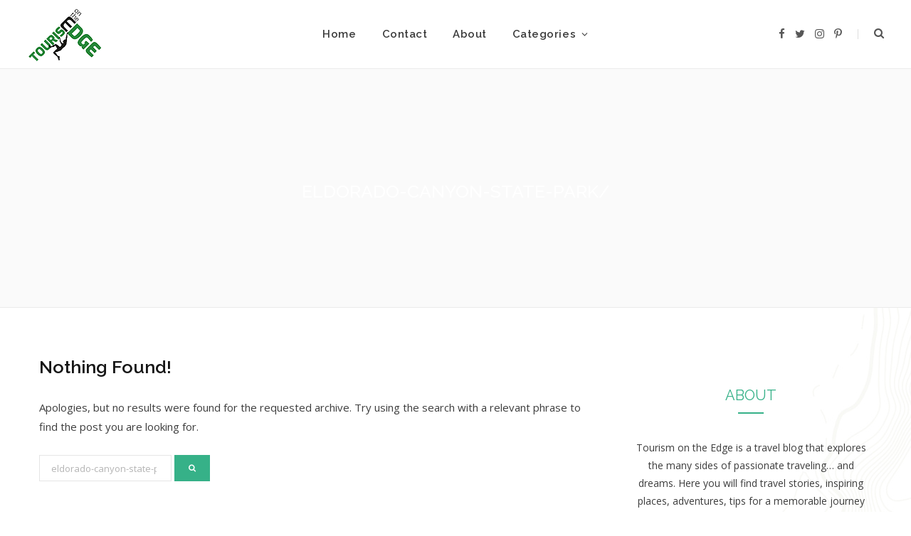

--- FILE ---
content_type: text/html; charset=UTF-8
request_url: https://www.tourismontheedge.com/?s=eldorado-canyon-state-park/
body_size: 17520
content:
<!DOCTYPE html>
<html lang="en-US">

<head>
	<meta name="publication-media-verification" content="7820abd2889a421f9ab490077816302c">

	<meta charset="UTF-8" />
	<meta http-equiv="x-ua-compatible" content="ie=edge" />
	<meta name="viewport" content="width=device-width, initial-scale=1" />
	<link rel="pingback" href="https://www.tourismontheedge.com/xmlrpc.php" />
	<link rel="profile" href="https://gmpg.org/xfn/11" />
	
	<meta name='robots' content='noindex, follow' />

	<!-- This site is optimized with the Yoast SEO plugin v23.7 - https://yoast.com/wordpress/plugins/seo/ -->
	<title>You searched for eldorado-canyon-state-park/ - Tourism on the Edge</title>
	<meta property="og:locale" content="en_US" />
	<meta property="og:type" content="article" />
	<meta property="og:title" content="You searched for eldorado-canyon-state-park/ - Tourism on the Edge" />
	<meta property="og:url" content="https://www.tourismontheedge.com/search/eldorado-canyon-state-park/" />
	<meta property="og:site_name" content="Tourism on the Edge" />
	<meta name="twitter:card" content="summary_large_image" />
	<meta name="twitter:title" content="You searched for eldorado-canyon-state-park/ - Tourism on the Edge" />
	<script type="application/ld+json" class="yoast-schema-graph">{"@context":"https://schema.org","@graph":[{"@type":["CollectionPage","SearchResultsPage"],"@id":"https://www.tourismontheedge.com/?s=eldorado-canyon-state-park%2F","url":"https://www.tourismontheedge.com/?s=eldorado-canyon-state-park%2F","name":"You searched for eldorado-canyon-state-park/ - Tourism on the Edge","isPartOf":{"@id":"https://www.tourismontheedge.com/#website"},"breadcrumb":{"@id":"#breadcrumb"},"inLanguage":"en-US"},{"@type":"BreadcrumbList","@id":"#breadcrumb","itemListElement":[{"@type":"ListItem","position":1,"name":"Home","item":"https://www.tourismontheedge.com/"},{"@type":"ListItem","position":2,"name":"You searched for eldorado-canyon-state-park/"}]},{"@type":"WebSite","@id":"https://www.tourismontheedge.com/#website","url":"https://www.tourismontheedge.com/","name":"Tourism on the Edge","description":"Journey without Boundaries","potentialAction":[{"@type":"SearchAction","target":{"@type":"EntryPoint","urlTemplate":"https://www.tourismontheedge.com/?s={search_term_string}"},"query-input":{"@type":"PropertyValueSpecification","valueRequired":true,"valueName":"search_term_string"}}],"inLanguage":"en-US"}]}</script>
	<!-- / Yoast SEO plugin. -->


<link rel='dns-prefetch' href='//fonts.googleapis.com' />
<link rel="alternate" type="application/rss+xml" title="Tourism on the Edge &raquo; Feed" href="https://www.tourismontheedge.com/feed/" />
<link rel="alternate" type="application/rss+xml" title="Tourism on the Edge &raquo; Comments Feed" href="https://www.tourismontheedge.com/comments/feed/" />
<link rel="alternate" type="application/rss+xml" title="Tourism on the Edge &raquo; Search Results for &#8220;eldorado-canyon-state-park/&#8221; Feed" href="https://www.tourismontheedge.com/search/eldorado-canyon-state-park/feed/rss2/" />
<style id='wp-img-auto-sizes-contain-inline-css' type='text/css'>
img:is([sizes=auto i],[sizes^="auto," i]){contain-intrinsic-size:3000px 1500px}
/*# sourceURL=wp-img-auto-sizes-contain-inline-css */
</style>
<link rel='stylesheet' id='contact-form-7-css' href='https://cdn.tourismontheedge.com/wp-content/plugins/contact-form-7/includes/css/styles.css?ver=6.0.6' type='text/css' media='all' />
<link rel='stylesheet' id='cheerup-fonts-css' href='https://fonts.googleapis.com/css?family=Lato%3A400%2C700%2C900%7CRoboto%3A400%2C400i%2C500%2C700%7CLora%3A400i%7CRancho%3A400' type='text/css' media='all' />
<link rel='stylesheet' id='cheerup-core-css' href='https://cdn.tourismontheedge.com/wp-content/themes/tourismontheedge/style.css?ver=7.5.2' type='text/css' media='all' />
<link rel='stylesheet' id='magnific-popup-css' href='https://cdn.tourismontheedge.com/wp-content/themes/tourismontheedge/css/lightbox.css?ver=7.5.2' type='text/css' media='all' />
<link rel='stylesheet' id='cheerup-icons-css' href='https://cdn.tourismontheedge.com/wp-content/themes/tourismontheedge/css/icons/icons.css?ver=7.5.2' type='text/css' media='all' />
<link rel='stylesheet' id='cheerup-skin-css' href='https://cdn.tourismontheedge.com/wp-content/themes/tourismontheedge/css/skin-travel.css?ver=7.5.2' type='text/css' media='all' />
<style id='cheerup-skin-inline-css' type='text/css'>
:root { --main-color: #36b188;
--main-color-rgb: 54,177,136;
--text-font: "Open Sans", system-ui, -apple-system, "Segoe UI", Arial, sans-serif;
--body-font: "Open Sans", system-ui, -apple-system, "Segoe UI", Arial, sans-serif;
--ui-font: "Raleway", system-ui, -apple-system, "Segoe UI", Arial, sans-serif;
--title-font: "Raleway", system-ui, -apple-system, "Segoe UI", Arial, sans-serif;
--h-font: "Raleway", system-ui, -apple-system, "Segoe UI", Arial, sans-serif;
--alt-font: "Raleway", system-ui, -apple-system, "Segoe UI", Arial, sans-serif;
--alt-font2: "Raleway", system-ui, -apple-system, "Segoe UI", Arial, sans-serif;
--title-font: "Raleway", system-ui, -apple-system, "Segoe UI", Arial, sans-serif;
--h-font: "Raleway", system-ui, -apple-system, "Segoe UI", Arial, sans-serif; }
.main-footer .upper-footer { background-color: #ffffff; border-top: none; }
.main-footer .post-title, .main-footer .product-title { color: #ffffff !important; }
.main-footer .lower-footer { background-color: #ffffff; border-top: none; }


/*# sourceURL=cheerup-skin-inline-css */
</style>
<link rel='stylesheet' id='cheerup-gfonts-custom-css' href='https://fonts.googleapis.com/css?family=Open+Sans%3A400%2C500%2C600%2C700%7CRaleway%3A400%2C500%2C600%2C700' type='text/css' media='all' />
<script type="text/javascript" src="https://cdn.tourismontheedge.com/wp-includes/js/jquery/jquery.min.js?ver=3.7.1" id="jquery-core-js"></script>
<script type="text/javascript" src="https://cdn.tourismontheedge.com/wp-includes/js/jquery/jquery-migrate.min.js?ver=3.4.1" id="jquery-migrate-js"></script>
<script nomodule type="text/javascript" src="https://cdn.tourismontheedge.com/wp-content/themes/tourismontheedge/js/ie-polyfills.js?ver=7.5.2" id="cheerup-ie-polyfills-js"></script>
<link rel="https://api.w.org/" href="https://www.tourismontheedge.com/wp-json/" /><link rel="EditURI" type="application/rsd+xml" title="RSD" href="https://www.tourismontheedge.com/xmlrpc.php?rsd" />
<meta name="generator" content="WordPress 6.9" />
<script type='text/javascript'>window.presslabs = {"home_url":"https:\/\/www.tourismontheedge.com"}</script><script type='text/javascript'>
	(function () {
		var pl_beacon = document.createElement('script');
		pl_beacon.type = 'text/javascript';
		pl_beacon.async = true;
		var host = 'https://www.tourismontheedge.com';
		if ('https:' == document.location.protocol) {
			host = host.replace('http://', 'https://');
		}
		pl_beacon.src = host + '/' + 'L394PxKsEkAD' + '.js?ts=' + Math.floor((Math.random() * 100000) + 1);
		var first_script_tag = document.getElementsByTagName('script')[0];
		first_script_tag.parentNode.insertBefore(pl_beacon, first_script_tag);
	})();
</script><script>var Sphere_Plugin = {"ajaxurl":"https:\/\/www.tourismontheedge.com\/wp-admin\/admin-ajax.php"};</script><link rel="icon" href="https://cdn.tourismontheedge.com/wp-content/uploads/2021/05/cropped-logo-32x32.jpg" sizes="32x32" />
<link rel="icon" href="https://cdn.tourismontheedge.com/wp-content/uploads/2021/05/cropped-logo-192x192.jpg" sizes="192x192" />
<link rel="apple-touch-icon" href="https://cdn.tourismontheedge.com/wp-content/uploads/2021/05/cropped-logo-180x180.jpg" />
<meta name="msapplication-TileImage" content="https://cdn.tourismontheedge.com/wp-content/uploads/2021/05/cropped-logo-270x270.jpg" />
		<style type="text/css" id="wp-custom-css">
			.common-slider.large-slider {
	display: none;
}

.lower-footer.cf {
    background-repeat: no-repeat;
    background-position: top center;
    background-size: cover;
    background-image: url(https://cdn.tourismontheedge.com/wp-content/uploads/2021/02/footer.jpg);
}

.archive-head { padding: 100px 0; background-repeat: no-repeat;
    background-position: top center;
    background-size: cover; }
.archive-head .title { color: #fff;}
.archive-head .sub-title { display: none;}
.category-wrapper { text-align: center; margin-bottom: 65px; }

.common-slider .slides {
    width: 100%; overflow: hidden;
}

.main-wrap {
    background-repeat: repeat-y;
    background-position: top center;
    background-size: auto;
    background-image: url(https://cdn.tourismontheedge.com/wp-content/uploads/2021/03/bg.jpg);
}

.archive-head.ts-contain {background-attachment: fixed;    padding: 150px 0;}

.search-results .archive-head.ts-contain {padding: 90px 0;}
.search-results .archive-head.ts-contain h2 {letter-spacing: 2px;    font-size: 36px;font-weight: 200;}

.search.search-results .archive-head .sub-title { display: block }
.search.search-results .archive-head.ts-contain .title{ color: #000; );
}

		</style>
		<noscript><style> .wpb_animate_when_almost_visible { opacity: 1; }</style></noscript>	
	<!-- Global site tag (gtag.js) - Google Analytics -->
<script async src="https://www.googletagmanager.com/gtag/js?id=UA-28106234-1"></script>
<script>
  window.dataLayer = window.dataLayer || [];
  function gtag(){dataLayer.push(arguments);}
  gtag('js', new Date());

  gtag('config', 'UA-28106234-1');
</script>


<style id='global-styles-inline-css' type='text/css'>
:root{--wp--preset--aspect-ratio--square: 1;--wp--preset--aspect-ratio--4-3: 4/3;--wp--preset--aspect-ratio--3-4: 3/4;--wp--preset--aspect-ratio--3-2: 3/2;--wp--preset--aspect-ratio--2-3: 2/3;--wp--preset--aspect-ratio--16-9: 16/9;--wp--preset--aspect-ratio--9-16: 9/16;--wp--preset--color--black: #000000;--wp--preset--color--cyan-bluish-gray: #abb8c3;--wp--preset--color--white: #ffffff;--wp--preset--color--pale-pink: #f78da7;--wp--preset--color--vivid-red: #cf2e2e;--wp--preset--color--luminous-vivid-orange: #ff6900;--wp--preset--color--luminous-vivid-amber: #fcb900;--wp--preset--color--light-green-cyan: #7bdcb5;--wp--preset--color--vivid-green-cyan: #00d084;--wp--preset--color--pale-cyan-blue: #8ed1fc;--wp--preset--color--vivid-cyan-blue: #0693e3;--wp--preset--color--vivid-purple: #9b51e0;--wp--preset--gradient--vivid-cyan-blue-to-vivid-purple: linear-gradient(135deg,rgb(6,147,227) 0%,rgb(155,81,224) 100%);--wp--preset--gradient--light-green-cyan-to-vivid-green-cyan: linear-gradient(135deg,rgb(122,220,180) 0%,rgb(0,208,130) 100%);--wp--preset--gradient--luminous-vivid-amber-to-luminous-vivid-orange: linear-gradient(135deg,rgb(252,185,0) 0%,rgb(255,105,0) 100%);--wp--preset--gradient--luminous-vivid-orange-to-vivid-red: linear-gradient(135deg,rgb(255,105,0) 0%,rgb(207,46,46) 100%);--wp--preset--gradient--very-light-gray-to-cyan-bluish-gray: linear-gradient(135deg,rgb(238,238,238) 0%,rgb(169,184,195) 100%);--wp--preset--gradient--cool-to-warm-spectrum: linear-gradient(135deg,rgb(74,234,220) 0%,rgb(151,120,209) 20%,rgb(207,42,186) 40%,rgb(238,44,130) 60%,rgb(251,105,98) 80%,rgb(254,248,76) 100%);--wp--preset--gradient--blush-light-purple: linear-gradient(135deg,rgb(255,206,236) 0%,rgb(152,150,240) 100%);--wp--preset--gradient--blush-bordeaux: linear-gradient(135deg,rgb(254,205,165) 0%,rgb(254,45,45) 50%,rgb(107,0,62) 100%);--wp--preset--gradient--luminous-dusk: linear-gradient(135deg,rgb(255,203,112) 0%,rgb(199,81,192) 50%,rgb(65,88,208) 100%);--wp--preset--gradient--pale-ocean: linear-gradient(135deg,rgb(255,245,203) 0%,rgb(182,227,212) 50%,rgb(51,167,181) 100%);--wp--preset--gradient--electric-grass: linear-gradient(135deg,rgb(202,248,128) 0%,rgb(113,206,126) 100%);--wp--preset--gradient--midnight: linear-gradient(135deg,rgb(2,3,129) 0%,rgb(40,116,252) 100%);--wp--preset--font-size--small: 13px;--wp--preset--font-size--medium: 20px;--wp--preset--font-size--large: 36px;--wp--preset--font-size--x-large: 42px;--wp--preset--spacing--20: 0.44rem;--wp--preset--spacing--30: 0.67rem;--wp--preset--spacing--40: 1rem;--wp--preset--spacing--50: 1.5rem;--wp--preset--spacing--60: 2.25rem;--wp--preset--spacing--70: 3.38rem;--wp--preset--spacing--80: 5.06rem;--wp--preset--shadow--natural: 6px 6px 9px rgba(0, 0, 0, 0.2);--wp--preset--shadow--deep: 12px 12px 50px rgba(0, 0, 0, 0.4);--wp--preset--shadow--sharp: 6px 6px 0px rgba(0, 0, 0, 0.2);--wp--preset--shadow--outlined: 6px 6px 0px -3px rgb(255, 255, 255), 6px 6px rgb(0, 0, 0);--wp--preset--shadow--crisp: 6px 6px 0px rgb(0, 0, 0);}:where(.is-layout-flex){gap: 0.5em;}:where(.is-layout-grid){gap: 0.5em;}body .is-layout-flex{display: flex;}.is-layout-flex{flex-wrap: wrap;align-items: center;}.is-layout-flex > :is(*, div){margin: 0;}body .is-layout-grid{display: grid;}.is-layout-grid > :is(*, div){margin: 0;}:where(.wp-block-columns.is-layout-flex){gap: 2em;}:where(.wp-block-columns.is-layout-grid){gap: 2em;}:where(.wp-block-post-template.is-layout-flex){gap: 1.25em;}:where(.wp-block-post-template.is-layout-grid){gap: 1.25em;}.has-black-color{color: var(--wp--preset--color--black) !important;}.has-cyan-bluish-gray-color{color: var(--wp--preset--color--cyan-bluish-gray) !important;}.has-white-color{color: var(--wp--preset--color--white) !important;}.has-pale-pink-color{color: var(--wp--preset--color--pale-pink) !important;}.has-vivid-red-color{color: var(--wp--preset--color--vivid-red) !important;}.has-luminous-vivid-orange-color{color: var(--wp--preset--color--luminous-vivid-orange) !important;}.has-luminous-vivid-amber-color{color: var(--wp--preset--color--luminous-vivid-amber) !important;}.has-light-green-cyan-color{color: var(--wp--preset--color--light-green-cyan) !important;}.has-vivid-green-cyan-color{color: var(--wp--preset--color--vivid-green-cyan) !important;}.has-pale-cyan-blue-color{color: var(--wp--preset--color--pale-cyan-blue) !important;}.has-vivid-cyan-blue-color{color: var(--wp--preset--color--vivid-cyan-blue) !important;}.has-vivid-purple-color{color: var(--wp--preset--color--vivid-purple) !important;}.has-black-background-color{background-color: var(--wp--preset--color--black) !important;}.has-cyan-bluish-gray-background-color{background-color: var(--wp--preset--color--cyan-bluish-gray) !important;}.has-white-background-color{background-color: var(--wp--preset--color--white) !important;}.has-pale-pink-background-color{background-color: var(--wp--preset--color--pale-pink) !important;}.has-vivid-red-background-color{background-color: var(--wp--preset--color--vivid-red) !important;}.has-luminous-vivid-orange-background-color{background-color: var(--wp--preset--color--luminous-vivid-orange) !important;}.has-luminous-vivid-amber-background-color{background-color: var(--wp--preset--color--luminous-vivid-amber) !important;}.has-light-green-cyan-background-color{background-color: var(--wp--preset--color--light-green-cyan) !important;}.has-vivid-green-cyan-background-color{background-color: var(--wp--preset--color--vivid-green-cyan) !important;}.has-pale-cyan-blue-background-color{background-color: var(--wp--preset--color--pale-cyan-blue) !important;}.has-vivid-cyan-blue-background-color{background-color: var(--wp--preset--color--vivid-cyan-blue) !important;}.has-vivid-purple-background-color{background-color: var(--wp--preset--color--vivid-purple) !important;}.has-black-border-color{border-color: var(--wp--preset--color--black) !important;}.has-cyan-bluish-gray-border-color{border-color: var(--wp--preset--color--cyan-bluish-gray) !important;}.has-white-border-color{border-color: var(--wp--preset--color--white) !important;}.has-pale-pink-border-color{border-color: var(--wp--preset--color--pale-pink) !important;}.has-vivid-red-border-color{border-color: var(--wp--preset--color--vivid-red) !important;}.has-luminous-vivid-orange-border-color{border-color: var(--wp--preset--color--luminous-vivid-orange) !important;}.has-luminous-vivid-amber-border-color{border-color: var(--wp--preset--color--luminous-vivid-amber) !important;}.has-light-green-cyan-border-color{border-color: var(--wp--preset--color--light-green-cyan) !important;}.has-vivid-green-cyan-border-color{border-color: var(--wp--preset--color--vivid-green-cyan) !important;}.has-pale-cyan-blue-border-color{border-color: var(--wp--preset--color--pale-cyan-blue) !important;}.has-vivid-cyan-blue-border-color{border-color: var(--wp--preset--color--vivid-cyan-blue) !important;}.has-vivid-purple-border-color{border-color: var(--wp--preset--color--vivid-purple) !important;}.has-vivid-cyan-blue-to-vivid-purple-gradient-background{background: var(--wp--preset--gradient--vivid-cyan-blue-to-vivid-purple) !important;}.has-light-green-cyan-to-vivid-green-cyan-gradient-background{background: var(--wp--preset--gradient--light-green-cyan-to-vivid-green-cyan) !important;}.has-luminous-vivid-amber-to-luminous-vivid-orange-gradient-background{background: var(--wp--preset--gradient--luminous-vivid-amber-to-luminous-vivid-orange) !important;}.has-luminous-vivid-orange-to-vivid-red-gradient-background{background: var(--wp--preset--gradient--luminous-vivid-orange-to-vivid-red) !important;}.has-very-light-gray-to-cyan-bluish-gray-gradient-background{background: var(--wp--preset--gradient--very-light-gray-to-cyan-bluish-gray) !important;}.has-cool-to-warm-spectrum-gradient-background{background: var(--wp--preset--gradient--cool-to-warm-spectrum) !important;}.has-blush-light-purple-gradient-background{background: var(--wp--preset--gradient--blush-light-purple) !important;}.has-blush-bordeaux-gradient-background{background: var(--wp--preset--gradient--blush-bordeaux) !important;}.has-luminous-dusk-gradient-background{background: var(--wp--preset--gradient--luminous-dusk) !important;}.has-pale-ocean-gradient-background{background: var(--wp--preset--gradient--pale-ocean) !important;}.has-electric-grass-gradient-background{background: var(--wp--preset--gradient--electric-grass) !important;}.has-midnight-gradient-background{background: var(--wp--preset--gradient--midnight) !important;}.has-small-font-size{font-size: var(--wp--preset--font-size--small) !important;}.has-medium-font-size{font-size: var(--wp--preset--font-size--medium) !important;}.has-large-font-size{font-size: var(--wp--preset--font-size--large) !important;}.has-x-large-font-size{font-size: var(--wp--preset--font-size--x-large) !important;}
/*# sourceURL=global-styles-inline-css */
</style>
</head>

<body class="search search-no-results wp-theme-tourismontheedge right-sidebar lazy-normal skin-travel has-lb has-lb-s wpb-js-composer js-comp-ver-6.5.0 vc_responsive">


<div class="main-wrap">

	
		
		
<header id="main-head" class="main-head head-nav-below simple has-search-modal">

	<div class="inner inner-head ts-contain" data-sticky-bar="1">
		<div class="wrap">
		
			<div class="left-contain">
				<span class="mobile-nav"><i class="tsi tsi-bars"></i></span>	
			
						<div class="title">
			
			<a href="https://www.tourismontheedge.com/" title="Tourism on the Edge" rel="home">
			
							
								
				<img src="https://cdn.tourismontheedge.com/wp-content/uploads/2021/02/logo.png" class="logo-image" alt="Tourism on the Edge" />

						
			</a>
		
		</div>			
			</div>
				
				
			<div class="navigation-wrap inline">
								
				<nav class="navigation inline simple light" data-sticky-bar="1">
					<div class="menu-main-menu-container"><ul id="menu-main-menu" class="menu"><li id="menu-item-1181" class="menu-item menu-item-type-custom menu-item-object-custom menu-item-home menu-item-1181"><a href="https://www.tourismontheedge.com/">Home</a></li>
<li id="menu-item-1185" class="menu-item menu-item-type-post_type menu-item-object-page menu-item-1185"><a href="https://www.tourismontheedge.com/contact-us/">Contact</a></li>
<li id="menu-item-1188" class="menu-item menu-item-type-post_type menu-item-object-page menu-item-1188"><a href="https://www.tourismontheedge.com/about-us/">About</a></li>
<li id="menu-item-21813" class="menu-item menu-item-type-custom menu-item-object-custom menu-item-has-children menu-item-has-children item-mega-menu menu-item-21813"><a href="#">Categories</a>
<div class="sub-menu mega-menu wrap">

		
	<div class="column sub-cats">
		
		<ol class="sub-nav">
							
				<li class="menu-item menu-item-type-taxonomy menu-item-object-category menu-cat-1816 menu-item-21814"><a href="https://www.tourismontheedge.com/category/hidden-places/">Magnetic Places</a></li>
				
							
				<li class="menu-item menu-item-type-taxonomy menu-item-object-category menu-cat-1817 menu-item-21815"><a href="https://www.tourismontheedge.com/category/get-extreme/">Get Extreme</a></li>
				
							
				<li class="menu-item menu-item-type-taxonomy menu-item-object-category menu-cat-1827 menu-item-21816"><a href="https://www.tourismontheedge.com/category/get-cultural/">Get Cultural</a></li>
				
							
				<li class="menu-item menu-item-type-taxonomy menu-item-object-category menu-cat-1822 menu-item-21817"><a href="https://www.tourismontheedge.com/category/crazy-accommodation/">Crazy Accommodation</a></li>
				
							
				<li class="menu-item menu-item-type-taxonomy menu-item-object-category menu-cat-1828 menu-item-21818"><a href="https://www.tourismontheedge.com/category/eat-chill/">Eat &amp; Chill</a></li>
				
						
					</ol>
	
	</div>
	

		
	
	<section class="column recent-posts">
	
						
						
			<div class="ts-row posts cf" data-id="1816">
			
						
				<div class="col-3 post">

					<a href="https://www.tourismontheedge.com/smal-towns-villages-canary-islands/" class="image-link media-ratio ratio-3-2"><span data-bgsrc="https://cdn.tourismontheedge.com/wp-content/uploads/2024/12/Canary-Islands-768x353.jpg" class="img bg-cover wp-post-image attachment-cheerup-768 size-cheerup-768 lazyload" role="img" data-bgset="https://cdn.tourismontheedge.com/wp-content/uploads/2024/12/Canary-Islands-768x353.jpg 768w, https://cdn.tourismontheedge.com/wp-content/uploads/2024/12/Canary-Islands-1024x470.jpg 1024w, https://cdn.tourismontheedge.com/wp-content/uploads/2024/12/Canary-Islands-450x207.jpg 450w, https://cdn.tourismontheedge.com/wp-content/uploads/2024/12/Canary-Islands-1170x537.jpg 1170w, https://cdn.tourismontheedge.com/wp-content/uploads/2024/12/Canary-Islands.jpg 1200w" data-sizes="(max-width: 270px) 100vw, 270px" aria-label="Canary Islands"></span></a>					
					<a href="https://www.tourismontheedge.com/smal-towns-villages-canary-islands/" class="post-title">11 Canary Island Towns and Villages to Get Cosy This Winter</a>
					
					<div class="post-meta post-meta-b has-below"><div class="below meta-below"><a href="https://www.tourismontheedge.com/smal-towns-villages-canary-islands/" class="meta-item date-link">
						<time class="post-date" datetime="2026-01-13T08:38:59+00:00">January 13, 2026</time>
					</a></div></div>
				</div>
			
						
				<div class="col-3 post">

					<a href="https://www.tourismontheedge.com/7-architecturally-surprising-destinations/" class="image-link media-ratio ratio-3-2"><span data-bgsrc="https://cdn.tourismontheedge.com/wp-content/uploads/2025/12/Turkey-Cappadoccia-768x380.jpg" class="img bg-cover wp-post-image attachment-cheerup-768 size-cheerup-768 lazyload" role="img" data-bgset="https://cdn.tourismontheedge.com/wp-content/uploads/2025/12/Turkey-Cappadoccia-768x380.jpg 768w, https://cdn.tourismontheedge.com/wp-content/uploads/2025/12/Turkey-Cappadoccia-1024x507.jpg 1024w, https://cdn.tourismontheedge.com/wp-content/uploads/2025/12/Turkey-Cappadoccia-450x223.jpg 450w, https://cdn.tourismontheedge.com/wp-content/uploads/2025/12/Turkey-Cappadoccia-1170x579.jpg 1170w, https://cdn.tourismontheedge.com/wp-content/uploads/2025/12/Turkey-Cappadoccia.jpg 1200w" data-sizes="(max-width: 270px) 100vw, 270px" aria-label="Turkey Cappadocia"></span></a>					
					<a href="https://www.tourismontheedge.com/7-architecturally-surprising-destinations/" class="post-title">7 Architecturally Surprising Places Around the World</a>
					
					<div class="post-meta post-meta-b has-below"><div class="below meta-below"><a href="https://www.tourismontheedge.com/7-architecturally-surprising-destinations/" class="meta-item date-link">
						<time class="post-date" datetime="2025-12-30T09:00:42+00:00">December 30, 2025</time>
					</a></div></div>
				</div>
			
						
				<div class="col-3 post">

					<a href="https://www.tourismontheedge.com/el-cotillo-canary-islands/" class="image-link media-ratio ratio-3-2"><span data-bgsrc="https://cdn.tourismontheedge.com/wp-content/uploads/2021/06/El-Cotillo-Spain-768x472.jpg" class="img bg-cover wp-post-image attachment-cheerup-768 size-cheerup-768 lazyload" role="img" data-bgset="https://cdn.tourismontheedge.com/wp-content/uploads/2021/06/El-Cotillo-Spain-768x472.jpg 768w, https://cdn.tourismontheedge.com/wp-content/uploads/2021/06/El-Cotillo-Spain-300x185.jpg 300w, https://cdn.tourismontheedge.com/wp-content/uploads/2021/06/El-Cotillo-Spain-1024x630.jpg 1024w, https://cdn.tourismontheedge.com/wp-content/uploads/2021/06/El-Cotillo-Spain-175x108.jpg 175w, https://cdn.tourismontheedge.com/wp-content/uploads/2021/06/El-Cotillo-Spain-450x277.jpg 450w, https://cdn.tourismontheedge.com/wp-content/uploads/2021/06/El-Cotillo-Spain-1170x720.jpg 1170w, https://cdn.tourismontheedge.com/wp-content/uploads/2021/06/El-Cotillo-Spain.jpg 1200w" data-sizes="(max-width: 270px) 100vw, 270px" aria-label="El Cotillo, Spain"></span></a>					
					<a href="https://www.tourismontheedge.com/el-cotillo-canary-islands/" class="post-title">El Cotillo, the Friendly Beach Village of the Canary Islands</a>
					
					<div class="post-meta post-meta-b has-below"><div class="below meta-below"><a href="https://www.tourismontheedge.com/el-cotillo-canary-islands/" class="meta-item date-link">
						<time class="post-date" datetime="2025-11-11T09:12:40+00:00">November 11, 2025</time>
					</a></div></div>
				</div>
			
						
				<div class="col-3 post">

					<a href="https://www.tourismontheedge.com/iceland-ring-road-summer-itinerary/" class="image-link media-ratio ratio-3-2"><span data-bgsrc="https://cdn.tourismontheedge.com/wp-content/uploads/2025/07/Puffins-Iceland-Ring-Road-768x399.jpg" class="img bg-cover wp-post-image attachment-cheerup-768 size-cheerup-768 lazyload" role="img" data-bgset="https://cdn.tourismontheedge.com/wp-content/uploads/2025/07/Puffins-Iceland-Ring-Road-768x399.jpg 768w, https://cdn.tourismontheedge.com/wp-content/uploads/2025/07/Puffins-Iceland-Ring-Road-1024x532.jpg 1024w, https://cdn.tourismontheedge.com/wp-content/uploads/2025/07/Puffins-Iceland-Ring-Road-450x234.jpg 450w, https://cdn.tourismontheedge.com/wp-content/uploads/2025/07/Puffins-Iceland-Ring-Road-1170x607.jpg 1170w, https://cdn.tourismontheedge.com/wp-content/uploads/2025/07/Puffins-Iceland-Ring-Road.jpg 1200w" data-sizes="(max-width: 270px) 100vw, 270px" aria-label="Puffins Iceland Ring Road"></span></a>					
					<a href="https://www.tourismontheedge.com/iceland-ring-road-summer-itinerary/" class="post-title">Iceland Ring Road: A 7-Day Summer Itinerary</a>
					
					<div class="post-meta post-meta-b has-below"><div class="below meta-below"><a href="https://www.tourismontheedge.com/iceland-ring-road-summer-itinerary/" class="meta-item date-link">
						<time class="post-date" datetime="2025-07-17T12:36:19+00:00">July 17, 2025</time>
					</a></div></div>
				</div>
			
						
				<div class="col-3 post">

					<a href="https://www.tourismontheedge.com/maspalomas-sand-dunes/" class="image-link media-ratio ratio-3-2"><span data-bgsrc="https://cdn.tourismontheedge.com/wp-content/uploads/2021/06/Maspalomas-sand-dunes-beach-768x297.jpg" class="img bg-cover wp-post-image attachment-cheerup-768 size-cheerup-768 lazyload" role="img" data-bgset="https://cdn.tourismontheedge.com/wp-content/uploads/2021/06/Maspalomas-sand-dunes-beach-768x297.jpg 768w, https://cdn.tourismontheedge.com/wp-content/uploads/2021/06/Maspalomas-sand-dunes-beach-1024x396.jpg 1024w, https://cdn.tourismontheedge.com/wp-content/uploads/2021/06/Maspalomas-sand-dunes-beach-450x174.jpg 450w, https://cdn.tourismontheedge.com/wp-content/uploads/2021/06/Maspalomas-sand-dunes-beach-1170x452.jpg 1170w, https://cdn.tourismontheedge.com/wp-content/uploads/2021/06/Maspalomas-sand-dunes-beach.jpg 1200w" data-sizes="(max-width: 270px) 100vw, 270px" aria-label="Maspalomas sand dunes beach"></span></a>					
					<a href="https://www.tourismontheedge.com/maspalomas-sand-dunes/" class="post-title">Spain&#8217;s Playful Beach-Desert: Maspalomas Sand Dunes</a>
					
					<div class="post-meta post-meta-b has-below"><div class="below meta-below"><a href="https://www.tourismontheedge.com/maspalomas-sand-dunes/" class="meta-item date-link">
						<time class="post-date" datetime="2025-07-14T09:11:49+00:00">July 14, 2025</time>
					</a></div></div>
				</div>
			
						
				<div class="col-3 post">

					<a href="https://www.tourismontheedge.com/rare-places-travel/" class="image-link media-ratio ratio-3-2"><span data-bgsrc="https://cdn.tourismontheedge.com/wp-content/uploads/2025/01/Lencois-Maranhenses-1-768x311.jpg" class="img bg-cover wp-post-image attachment-cheerup-768 size-cheerup-768 lazyload" role="img" data-bgset="https://cdn.tourismontheedge.com/wp-content/uploads/2025/01/Lencois-Maranhenses-1-768x311.jpg 768w, https://cdn.tourismontheedge.com/wp-content/uploads/2025/01/Lencois-Maranhenses-1-1024x415.jpg 1024w, https://cdn.tourismontheedge.com/wp-content/uploads/2025/01/Lencois-Maranhenses-1-450x182.jpg 450w, https://cdn.tourismontheedge.com/wp-content/uploads/2025/01/Lencois-Maranhenses-1-1170x474.jpg 1170w, https://cdn.tourismontheedge.com/wp-content/uploads/2025/01/Lencois-Maranhenses-1.jpg 1200w" data-sizes="(max-width: 270px) 100vw, 270px" aria-label="Lencois Maranhenses"></span></a>					
					<a href="https://www.tourismontheedge.com/rare-places-travel/" class="post-title">Travel Beyond the Ordinary: 6 Rare Places to Visit This Year</a>
					
					<div class="post-meta post-meta-b has-below"><div class="below meta-below"><a href="https://www.tourismontheedge.com/rare-places-travel/" class="meta-item date-link">
						<time class="post-date" datetime="2025-06-26T09:56:57+00:00">June 26, 2025</time>
					</a></div></div>
				</div>
			
						
				<div class="col-3 post">

					<a href="https://www.tourismontheedge.com/balchik-bulgaria/" class="image-link media-ratio ratio-3-2"><span data-bgsrc="https://cdn.tourismontheedge.com/wp-content/uploads/2022/09/Balchik-Bulgaria-768x337.jpg" class="img bg-cover wp-post-image attachment-cheerup-768 size-cheerup-768 lazyload" role="img" data-bgset="https://cdn.tourismontheedge.com/wp-content/uploads/2022/09/Balchik-Bulgaria-768x337.jpg 768w, https://cdn.tourismontheedge.com/wp-content/uploads/2022/09/Balchik-Bulgaria-1024x450.jpg 1024w, https://cdn.tourismontheedge.com/wp-content/uploads/2022/09/Balchik-Bulgaria-450x198.jpg 450w, https://cdn.tourismontheedge.com/wp-content/uploads/2022/09/Balchik-Bulgaria-1170x514.jpg 1170w, https://cdn.tourismontheedge.com/wp-content/uploads/2022/09/Balchik-Bulgaria.jpg 1200w" data-sizes="(max-width: 270px) 100vw, 270px" aria-label="Balchik, Bulgaria"></span></a>					
					<a href="https://www.tourismontheedge.com/balchik-bulgaria/" class="post-title">What to Visit in Balchik, Bulgaria:  Black Sea&#8217;s Notorious Artist Hub</a>
					
					<div class="post-meta post-meta-b has-below"><div class="below meta-below"><a href="https://www.tourismontheedge.com/balchik-bulgaria/" class="meta-item date-link">
						<time class="post-date" datetime="2025-06-19T09:04:25+00:00">June 19, 2025</time>
					</a></div></div>
				</div>
			
						
				<div class="col-3 post">

					<a href="https://www.tourismontheedge.com/traveling-santa-claus-village-lapland-christmas-traditions-finland/" class="image-link media-ratio ratio-3-2"><span data-bgsrc="https://cdn.tourismontheedge.com/wp-content/uploads/2023/12/Rovaniemi-Finland-768x370.jpg" class="img bg-cover wp-post-image attachment-cheerup-768 size-cheerup-768 lazyload" role="img" data-bgset="https://cdn.tourismontheedge.com/wp-content/uploads/2023/12/Rovaniemi-Finland-768x370.jpg 768w, https://cdn.tourismontheedge.com/wp-content/uploads/2023/12/Rovaniemi-Finland-1024x493.jpg 1024w, https://cdn.tourismontheedge.com/wp-content/uploads/2023/12/Rovaniemi-Finland-450x217.jpg 450w, https://cdn.tourismontheedge.com/wp-content/uploads/2023/12/Rovaniemi-Finland-1170x564.jpg 1170w, https://cdn.tourismontheedge.com/wp-content/uploads/2023/12/Rovaniemi-Finland.jpg 1200w" data-sizes="(max-width: 270px) 100vw, 270px" aria-label="Rovaniemi, Finland"></span></a>					
					<a href="https://www.tourismontheedge.com/traveling-santa-claus-village-lapland-christmas-traditions-finland/" class="post-title">Traveling to Santa Claus Village, Lapland: Christmas Traditions in Finland</a>
					
					<div class="post-meta post-meta-b has-below"><div class="below meta-below"><a href="https://www.tourismontheedge.com/traveling-santa-claus-village-lapland-christmas-traditions-finland/" class="meta-item date-link">
						<time class="post-date" datetime="2024-12-23T09:18:12+00:00">December 23, 2024</time>
					</a></div></div>
				</div>
			
						
			</div> <!-- .posts -->
		
						
						
			<div class="ts-row posts cf" data-id="1817">
			
						
				<div class="col-3 post">

					<a href="https://www.tourismontheedge.com/skywalks-platforms-around-world/" class="image-link media-ratio ratio-3-2"><span data-bgsrc="https://cdn.tourismontheedge.com/wp-content/uploads/2014/08/hanging-bridge-Titlis-Cliff-Walk-switzerland.jpg" class="img bg-cover wp-post-image attachment-large size-large lazyload" role="img" data-bgset="https://cdn.tourismontheedge.com/wp-content/uploads/2014/08/hanging-bridge-Titlis-Cliff-Walk-switzerland.jpg 700w, https://cdn.tourismontheedge.com/wp-content/uploads/2014/08/hanging-bridge-Titlis-Cliff-Walk-switzerland-300x225.jpg 300w, https://cdn.tourismontheedge.com/wp-content/uploads/2014/08/hanging-bridge-Titlis-Cliff-Walk-switzerland-450x338.jpg 450w" data-sizes="(max-width: 270px) 100vw, 270px" title="15 Skywalks and Dazzling High Altitude Platforms Around the World"></span></a>					
					<a href="https://www.tourismontheedge.com/skywalks-platforms-around-world/" class="post-title">15 Skywalks and Dazzling High Altitude Platforms Around the World</a>
					
					<div class="post-meta post-meta-b has-below"><div class="below meta-below"><a href="https://www.tourismontheedge.com/skywalks-platforms-around-world/" class="meta-item date-link">
						<time class="post-date" datetime="2025-06-23T07:52:09+00:00">June 23, 2025</time>
					</a></div></div>
				</div>
			
						
				<div class="col-3 post">

					<a href="https://www.tourismontheedge.com/via-transilvania-el-camino/" class="image-link media-ratio ratio-3-2"><span data-bgsrc="https://cdn.tourismontheedge.com/wp-content/uploads/2023/06/Balea-Lake-Via-Transilvanica-768x337.jpg" class="img bg-cover wp-post-image attachment-cheerup-768 size-cheerup-768 lazyload" role="img" data-bgset="https://cdn.tourismontheedge.com/wp-content/uploads/2023/06/Balea-Lake-Via-Transilvanica-768x337.jpg 768w, https://cdn.tourismontheedge.com/wp-content/uploads/2023/06/Balea-Lake-Via-Transilvanica-1024x449.jpg 1024w, https://cdn.tourismontheedge.com/wp-content/uploads/2023/06/Balea-Lake-Via-Transilvanica-450x197.jpg 450w, https://cdn.tourismontheedge.com/wp-content/uploads/2023/06/Balea-Lake-Via-Transilvanica-1170x513.jpg 1170w, https://cdn.tourismontheedge.com/wp-content/uploads/2023/06/Balea-Lake-Via-Transilvanica.jpg 1200w" data-sizes="(max-width: 270px) 100vw, 270px" aria-label="Balea Lake Via Transilvanica"></span></a>					
					<a href="https://www.tourismontheedge.com/via-transilvania-el-camino/" class="post-title">Via Transilvanica, Romania&#8217;s 1400Km Enchanted &#8216;El Camino&#8217;</a>
					
					<div class="post-meta post-meta-b has-below"><div class="below meta-below"><a href="https://www.tourismontheedge.com/via-transilvania-el-camino/" class="meta-item date-link">
						<time class="post-date" datetime="2025-06-16T13:37:42+00:00">June 16, 2025</time>
					</a></div></div>
				</div>
			
						
				<div class="col-3 post">

					<a href="https://www.tourismontheedge.com/adventure-travel-staying-safe/" class="image-link media-ratio ratio-3-2"><span data-bgsrc="https://cdn.tourismontheedge.com/wp-content/uploads/2025/04/travel-on-the-edge-768x349.jpg" class="img bg-cover wp-post-image attachment-cheerup-768 size-cheerup-768 lazyload" role="img" data-bgset="https://cdn.tourismontheedge.com/wp-content/uploads/2025/04/travel-on-the-edge-768x349.jpg 768w, https://cdn.tourismontheedge.com/wp-content/uploads/2025/04/travel-on-the-edge-1024x465.jpg 1024w, https://cdn.tourismontheedge.com/wp-content/uploads/2025/04/travel-on-the-edge-450x204.jpg 450w, https://cdn.tourismontheedge.com/wp-content/uploads/2025/04/travel-on-the-edge-1170x531.jpg 1170w, https://cdn.tourismontheedge.com/wp-content/uploads/2025/04/travel-on-the-edge.jpg 1200w" data-sizes="(max-width: 270px) 100vw, 270px" aria-label="travel on the edge"></span></a>					
					<a href="https://www.tourismontheedge.com/adventure-travel-staying-safe/" class="post-title">Hidden Dangers in Adventure Travel: What You Need to Know</a>
					
					<div class="post-meta post-meta-b has-below"><div class="below meta-below"><a href="https://www.tourismontheedge.com/adventure-travel-staying-safe/" class="meta-item date-link">
						<time class="post-date" datetime="2025-04-03T07:28:59+00:00">April 3, 2025</time>
					</a></div></div>
				</div>
			
						
				<div class="col-3 post">

					<a href="https://www.tourismontheedge.com/armenia-adveture-destination-2025/" class="image-link media-ratio ratio-3-2"><span data-bgsrc="https://cdn.tourismontheedge.com/wp-content/uploads/2025/03/Armenia-adventure-768x331.jpg" class="img bg-cover wp-post-image attachment-cheerup-768 size-cheerup-768 lazyload" role="img" data-bgset="https://cdn.tourismontheedge.com/wp-content/uploads/2025/03/Armenia-adventure-768x331.jpg 768w, https://cdn.tourismontheedge.com/wp-content/uploads/2025/03/Armenia-adventure-1024x441.jpg 1024w, https://cdn.tourismontheedge.com/wp-content/uploads/2025/03/Armenia-adventure-450x194.jpg 450w, https://cdn.tourismontheedge.com/wp-content/uploads/2025/03/Armenia-adventure-1170x504.jpg 1170w, https://cdn.tourismontheedge.com/wp-content/uploads/2025/03/Armenia-adventure.jpg 1200w" data-sizes="(max-width: 270px) 100vw, 270px" aria-label="Armenia adventure"></span></a>					
					<a href="https://www.tourismontheedge.com/armenia-adveture-destination-2025/" class="post-title">Armenia: Adventure Tourism Destination of the Year at ITB Berlin 2025</a>
					
					<div class="post-meta post-meta-b has-below"><div class="below meta-below"><a href="https://www.tourismontheedge.com/armenia-adveture-destination-2025/" class="meta-item date-link">
						<time class="post-date" datetime="2025-03-07T11:07:07+00:00">March 7, 2025</time>
					</a></div></div>
				</div>
			
						
				<div class="col-3 post">

					<a href="https://www.tourismontheedge.com/boating-and-kayaking-eastern-europe/" class="image-link media-ratio ratio-3-2"><span data-bgsrc="https://cdn.tourismontheedge.com/wp-content/uploads/2023/05/kayaking-Eastern-Europe-768x381.jpg" class="img bg-cover wp-post-image attachment-cheerup-768 size-cheerup-768 lazyload" role="img" data-bgset="https://cdn.tourismontheedge.com/wp-content/uploads/2023/05/kayaking-Eastern-Europe-768x381.jpg 768w, https://cdn.tourismontheedge.com/wp-content/uploads/2023/05/kayaking-Eastern-Europe-1024x508.jpg 1024w, https://cdn.tourismontheedge.com/wp-content/uploads/2023/05/kayaking-Eastern-Europe-450x223.jpg 450w, https://cdn.tourismontheedge.com/wp-content/uploads/2023/05/kayaking-Eastern-Europe-1170x580.jpg 1170w, https://cdn.tourismontheedge.com/wp-content/uploads/2023/05/kayaking-Eastern-Europe.jpg 1200w" data-sizes="(max-width: 270px) 100vw, 270px" aria-label="kayaking Eastern Europe"></span></a>					
					<a href="https://www.tourismontheedge.com/boating-and-kayaking-eastern-europe/" class="post-title">Best Places for Boating and Kayaking in Eastern Europe</a>
					
					<div class="post-meta post-meta-b has-below"><div class="below meta-below"><a href="https://www.tourismontheedge.com/boating-and-kayaking-eastern-europe/" class="meta-item date-link">
						<time class="post-date" datetime="2023-05-15T12:53:03+00:00">May 15, 2023</time>
					</a></div></div>
				</div>
			
						
				<div class="col-3 post">

					<a href="https://www.tourismontheedge.com/10-adventure-travel-experiences-south-iceland/" class="image-link media-ratio ratio-3-2"><span data-bgsrc="https://cdn.tourismontheedge.com/wp-content/uploads/2018/10/iceland-waterfall-Seljalandfoss-768x480.jpg" class="img bg-cover wp-post-image attachment-cheerup-768 size-cheerup-768 lazyload" role="img" data-bgset="https://cdn.tourismontheedge.com/wp-content/uploads/2018/10/iceland-waterfall-Seljalandfoss-768x480.jpg 768w, https://cdn.tourismontheedge.com/wp-content/uploads/2018/10/iceland-waterfall-Seljalandfoss-300x188.jpg 300w, https://cdn.tourismontheedge.com/wp-content/uploads/2018/10/iceland-waterfall-Seljalandfoss-1024x640.jpg 1024w, https://cdn.tourismontheedge.com/wp-content/uploads/2018/10/iceland-waterfall-Seljalandfoss-175x109.jpg 175w, https://cdn.tourismontheedge.com/wp-content/uploads/2018/10/iceland-waterfall-Seljalandfoss-450x281.jpg 450w, https://cdn.tourismontheedge.com/wp-content/uploads/2018/10/iceland-waterfall-Seljalandfoss-1170x731.jpg 1170w, https://cdn.tourismontheedge.com/wp-content/uploads/2018/10/iceland-waterfall-Seljalandfoss.jpg 1200w" data-sizes="(max-width: 270px) 100vw, 270px" aria-label="Iceland waterfall"></span></a>					
					<a href="https://www.tourismontheedge.com/10-adventure-travel-experiences-south-iceland/" class="post-title">10 Things to Do on the South Coast of Iceland</a>
					
					<div class="post-meta post-meta-b has-below"><div class="below meta-below"><a href="https://www.tourismontheedge.com/10-adventure-travel-experiences-south-iceland/" class="meta-item date-link">
						<time class="post-date" datetime="2021-06-11T07:09:34+00:00">June 11, 2021</time>
					</a></div></div>
				</div>
			
						
				<div class="col-3 post">

					<a href="https://www.tourismontheedge.com/ski-resorts-idaho/" class="image-link media-ratio ratio-3-2"><span data-bgsrc="https://cdn.tourismontheedge.com/wp-content/uploads/2021/01/skiing-Idaho-768x512.jpg" class="img bg-cover wp-post-image attachment-cheerup-768 size-cheerup-768 lazyload" role="img" data-bgset="https://cdn.tourismontheedge.com/wp-content/uploads/2021/01/skiing-Idaho-768x512.jpg 768w, https://cdn.tourismontheedge.com/wp-content/uploads/2021/01/skiing-Idaho-300x200.jpg 300w, https://cdn.tourismontheedge.com/wp-content/uploads/2021/01/skiing-Idaho-1024x683.jpg 1024w, https://cdn.tourismontheedge.com/wp-content/uploads/2021/01/skiing-Idaho-175x117.jpg 175w, https://cdn.tourismontheedge.com/wp-content/uploads/2021/01/skiing-Idaho-450x300.jpg 450w, https://cdn.tourismontheedge.com/wp-content/uploads/2021/01/skiing-Idaho-1170x780.jpg 1170w, https://cdn.tourismontheedge.com/wp-content/uploads/2021/01/skiing-Idaho-270x180.jpg 270w, https://cdn.tourismontheedge.com/wp-content/uploads/2021/01/skiing-Idaho.jpg 1200w" data-sizes="(max-width: 270px) 100vw, 270px" aria-label="skiing"></span></a>					
					<a href="https://www.tourismontheedge.com/ski-resorts-idaho/" class="post-title">Top 10 Ski Resorts in Idaho, USA</a>
					
					<div class="post-meta post-meta-b has-below"><div class="below meta-below"><a href="https://www.tourismontheedge.com/ski-resorts-idaho/" class="meta-item date-link">
						<time class="post-date" datetime="2021-01-13T11:29:57+00:00">January 13, 2021</time>
					</a></div></div>
				</div>
			
						
				<div class="col-3 post">

					<a href="https://www.tourismontheedge.com/hiking-trecks/" class="image-link media-ratio ratio-3-2"><span data-bgsrc="https://cdn.tourismontheedge.com/wp-content/uploads/2020/10/Everest-hike-base-camp-768x512.jpg" class="img bg-cover wp-post-image attachment-cheerup-768 size-cheerup-768 lazyload" role="img" data-bgset="https://cdn.tourismontheedge.com/wp-content/uploads/2020/10/Everest-hike-base-camp-768x512.jpg 768w, https://cdn.tourismontheedge.com/wp-content/uploads/2020/10/Everest-hike-base-camp-300x200.jpg 300w, https://cdn.tourismontheedge.com/wp-content/uploads/2020/10/Everest-hike-base-camp-1024x683.jpg 1024w, https://cdn.tourismontheedge.com/wp-content/uploads/2020/10/Everest-hike-base-camp-175x117.jpg 175w, https://cdn.tourismontheedge.com/wp-content/uploads/2020/10/Everest-hike-base-camp-450x300.jpg 450w, https://cdn.tourismontheedge.com/wp-content/uploads/2020/10/Everest-hike-base-camp-1170x780.jpg 1170w, https://cdn.tourismontheedge.com/wp-content/uploads/2020/10/Everest-hike-base-camp-270x180.jpg 270w, https://cdn.tourismontheedge.com/wp-content/uploads/2020/10/Everest-hike-base-camp.jpg 1200w" data-sizes="(max-width: 270px) 100vw, 270px" aria-label="everest base camp hike"></span></a>					
					<a href="https://www.tourismontheedge.com/hiking-trecks/" class="post-title">6 Memorable Hiking Treks Around the World</a>
					
					<div class="post-meta post-meta-b has-below"><div class="below meta-below"><a href="https://www.tourismontheedge.com/hiking-trecks/" class="meta-item date-link">
						<time class="post-date" datetime="2020-10-14T16:21:41+00:00">October 14, 2020</time>
					</a></div></div>
				</div>
			
						
			</div> <!-- .posts -->
		
						
						
			<div class="ts-row posts cf" data-id="1827">
			
						
				<div class="col-3 post">

					<a href="https://www.tourismontheedge.com/coffee-houses-in-europe-with-a-classical-taste-for-culture/" class="image-link media-ratio ratio-3-2"><span data-bgsrc="https://cdn.tourismontheedge.com/wp-content/uploads/2013/12/Viennese-coffee-house.jpg" class="img bg-cover wp-post-image attachment-large size-large lazyload" role="img" data-bgset="https://cdn.tourismontheedge.com/wp-content/uploads/2013/12/Viennese-coffee-house.jpg 600w, https://cdn.tourismontheedge.com/wp-content/uploads/2013/12/Viennese-coffee-house-300x295.jpg 300w, https://cdn.tourismontheedge.com/wp-content/uploads/2013/12/Viennese-coffee-house-450x443.jpg 450w" data-sizes="(max-width: 270px) 100vw, 270px" title="11 Coffee Houses in Europe with a Classical Taste for Culture"></span></a>					
					<a href="https://www.tourismontheedge.com/coffee-houses-in-europe-with-a-classical-taste-for-culture/" class="post-title">11 Coffee Houses in Europe with a Classical Taste for Culture</a>
					
					<div class="post-meta post-meta-b has-below"><div class="below meta-below"><a href="https://www.tourismontheedge.com/coffee-houses-in-europe-with-a-classical-taste-for-culture/" class="meta-item date-link">
						<time class="post-date" datetime="2025-12-01T09:00:47+00:00">December 1, 2025</time>
					</a></div></div>
				</div>
			
						
				<div class="col-3 post">

					<a href="https://www.tourismontheedge.com/iceland-ring-road-summer-itinerary/" class="image-link media-ratio ratio-3-2"><span data-bgsrc="https://cdn.tourismontheedge.com/wp-content/uploads/2025/07/Puffins-Iceland-Ring-Road-768x399.jpg" class="img bg-cover wp-post-image attachment-cheerup-768 size-cheerup-768 lazyload" role="img" data-bgset="https://cdn.tourismontheedge.com/wp-content/uploads/2025/07/Puffins-Iceland-Ring-Road-768x399.jpg 768w, https://cdn.tourismontheedge.com/wp-content/uploads/2025/07/Puffins-Iceland-Ring-Road-1024x532.jpg 1024w, https://cdn.tourismontheedge.com/wp-content/uploads/2025/07/Puffins-Iceland-Ring-Road-450x234.jpg 450w, https://cdn.tourismontheedge.com/wp-content/uploads/2025/07/Puffins-Iceland-Ring-Road-1170x607.jpg 1170w, https://cdn.tourismontheedge.com/wp-content/uploads/2025/07/Puffins-Iceland-Ring-Road.jpg 1200w" data-sizes="(max-width: 270px) 100vw, 270px" aria-label="Puffins Iceland Ring Road"></span></a>					
					<a href="https://www.tourismontheedge.com/iceland-ring-road-summer-itinerary/" class="post-title">Iceland Ring Road: A 7-Day Summer Itinerary</a>
					
					<div class="post-meta post-meta-b has-below"><div class="below meta-below"><a href="https://www.tourismontheedge.com/iceland-ring-road-summer-itinerary/" class="meta-item date-link">
						<time class="post-date" datetime="2025-07-17T12:36:19+00:00">July 17, 2025</time>
					</a></div></div>
				</div>
			
						
				<div class="col-3 post">

					<a href="https://www.tourismontheedge.com/via-transilvania-el-camino/" class="image-link media-ratio ratio-3-2"><span data-bgsrc="https://cdn.tourismontheedge.com/wp-content/uploads/2023/06/Balea-Lake-Via-Transilvanica-768x337.jpg" class="img bg-cover wp-post-image attachment-cheerup-768 size-cheerup-768 lazyload" role="img" data-bgset="https://cdn.tourismontheedge.com/wp-content/uploads/2023/06/Balea-Lake-Via-Transilvanica-768x337.jpg 768w, https://cdn.tourismontheedge.com/wp-content/uploads/2023/06/Balea-Lake-Via-Transilvanica-1024x449.jpg 1024w, https://cdn.tourismontheedge.com/wp-content/uploads/2023/06/Balea-Lake-Via-Transilvanica-450x197.jpg 450w, https://cdn.tourismontheedge.com/wp-content/uploads/2023/06/Balea-Lake-Via-Transilvanica-1170x513.jpg 1170w, https://cdn.tourismontheedge.com/wp-content/uploads/2023/06/Balea-Lake-Via-Transilvanica.jpg 1200w" data-sizes="(max-width: 270px) 100vw, 270px" aria-label="Balea Lake Via Transilvanica"></span></a>					
					<a href="https://www.tourismontheedge.com/via-transilvania-el-camino/" class="post-title">Via Transilvanica, Romania&#8217;s 1400Km Enchanted &#8216;El Camino&#8217;</a>
					
					<div class="post-meta post-meta-b has-below"><div class="below meta-below"><a href="https://www.tourismontheedge.com/via-transilvania-el-camino/" class="meta-item date-link">
						<time class="post-date" datetime="2025-06-16T13:37:42+00:00">June 16, 2025</time>
					</a></div></div>
				</div>
			
						
				<div class="col-3 post">

					<a href="https://www.tourismontheedge.com/halle-saint-pierre-paris/" class="image-link media-ratio ratio-3-2"><span data-bgsrc="https://cdn.tourismontheedge.com/wp-content/uploads/2025/04/Bookstore-Montmartre-Paris-768x328.jpg" class="img bg-cover wp-post-image attachment-cheerup-768 size-cheerup-768 lazyload" role="img" data-bgset="https://cdn.tourismontheedge.com/wp-content/uploads/2025/04/Bookstore-Montmartre-Paris-768x328.jpg 768w, https://cdn.tourismontheedge.com/wp-content/uploads/2025/04/Bookstore-Montmartre-Paris-1024x437.jpg 1024w, https://cdn.tourismontheedge.com/wp-content/uploads/2025/04/Bookstore-Montmartre-Paris-450x192.jpg 450w, https://cdn.tourismontheedge.com/wp-content/uploads/2025/04/Bookstore-Montmartre-Paris-1170x499.jpg 1170w, https://cdn.tourismontheedge.com/wp-content/uploads/2025/04/Bookstore-Montmartre-Paris.jpg 1200w" data-sizes="(max-width: 270px) 100vw, 270px" title="Halle Saint Pierre, The Story of a Bookstore That Revived Montmartre"></span></a>					
					<a href="https://www.tourismontheedge.com/halle-saint-pierre-paris/" class="post-title">Halle Saint Pierre, The Story of a Bookstore That Revived Montmartre</a>
					
					<div class="post-meta post-meta-b has-below"><div class="below meta-below"><a href="https://www.tourismontheedge.com/halle-saint-pierre-paris/" class="meta-item date-link">
						<time class="post-date" datetime="2025-04-08T15:13:29+00:00">April 8, 2025</time>
					</a></div></div>
				</div>
			
						
				<div class="col-3 post">

					<a href="https://www.tourismontheedge.com/bookstores-us/" class="image-link media-ratio ratio-3-2"><span data-bgsrc="https://cdn.tourismontheedge.com/wp-content/uploads/2021/11/Bookshop-768x454.jpg" class="img bg-cover wp-post-image attachment-cheerup-768 size-cheerup-768 lazyload" role="img" data-bgset="https://cdn.tourismontheedge.com/wp-content/uploads/2021/11/Bookshop-768x454.jpg 768w, https://cdn.tourismontheedge.com/wp-content/uploads/2021/11/Bookshop-300x177.jpg 300w, https://cdn.tourismontheedge.com/wp-content/uploads/2021/11/Bookshop-1024x605.jpg 1024w, https://cdn.tourismontheedge.com/wp-content/uploads/2021/11/Bookshop-450x266.jpg 450w, https://cdn.tourismontheedge.com/wp-content/uploads/2021/11/Bookshop-1170x691.jpg 1170w, https://cdn.tourismontheedge.com/wp-content/uploads/2021/11/Bookshop.jpg 1200w" data-sizes="(max-width: 270px) 100vw, 270px" aria-label="Bookshop US"></span></a>					
					<a href="https://www.tourismontheedge.com/bookstores-us/" class="post-title">Gratifying Bookstores to Visit in the US During the Pandemic</a>
					
					<div class="post-meta post-meta-b has-below"><div class="below meta-below"><a href="https://www.tourismontheedge.com/bookstores-us/" class="meta-item date-link">
						<time class="post-date" datetime="2021-11-15T17:48:55+00:00">November 15, 2021</time>
					</a></div></div>
				</div>
			
						
				<div class="col-3 post">

					<a href="https://www.tourismontheedge.com/unleash-your-creative-spark/" class="image-link media-ratio ratio-3-2"><span data-bgsrc="https://cdn.tourismontheedge.com/wp-content/uploads/2021/07/become-creative-768x492.jpg" class="img bg-cover wp-post-image attachment-cheerup-768 size-cheerup-768 lazyload" role="img" data-bgset="https://cdn.tourismontheedge.com/wp-content/uploads/2021/07/become-creative-768x492.jpg 768w, https://cdn.tourismontheedge.com/wp-content/uploads/2021/07/become-creative-300x192.jpg 300w, https://cdn.tourismontheedge.com/wp-content/uploads/2021/07/become-creative-1024x655.jpg 1024w, https://cdn.tourismontheedge.com/wp-content/uploads/2021/07/become-creative-175x112.jpg 175w, https://cdn.tourismontheedge.com/wp-content/uploads/2021/07/become-creative-450x288.jpg 450w, https://cdn.tourismontheedge.com/wp-content/uploads/2021/07/become-creative-1170x749.jpg 1170w, https://cdn.tourismontheedge.com/wp-content/uploads/2021/07/become-creative.jpg 1200w" data-sizes="(max-width: 270px) 100vw, 270px" aria-label="unleash your creativity"></span></a>					
					<a href="https://www.tourismontheedge.com/unleash-your-creative-spark/" class="post-title">How to Unleash Your Creative Spark</a>
					
					<div class="post-meta post-meta-b has-below"><div class="below meta-below"><a href="https://www.tourismontheedge.com/unleash-your-creative-spark/" class="meta-item date-link">
						<time class="post-date" datetime="2021-07-15T11:45:57+00:00">July 15, 2021</time>
					</a></div></div>
				</div>
			
						
				<div class="col-3 post">

					<a href="https://www.tourismontheedge.com/cities-cultural-nighlife/" class="image-link media-ratio ratio-3-2"><span data-bgsrc="https://cdn.tourismontheedge.com/wp-content/uploads/2021/06/Berlin-768x369.jpg" class="img bg-cover wp-post-image attachment-cheerup-768 size-cheerup-768 lazyload" role="img" data-bgset="https://cdn.tourismontheedge.com/wp-content/uploads/2021/06/Berlin-768x369.jpg 768w, https://cdn.tourismontheedge.com/wp-content/uploads/2021/06/Berlin-1024x492.jpg 1024w, https://cdn.tourismontheedge.com/wp-content/uploads/2021/06/Berlin-450x216.jpg 450w, https://cdn.tourismontheedge.com/wp-content/uploads/2021/06/Berlin-1170x563.jpg 1170w, https://cdn.tourismontheedge.com/wp-content/uploads/2021/06/Berlin.jpg 1200w" data-sizes="(max-width: 270px) 100vw, 270px" title="Best Cities for a Rich Cultural Nightlife"></span></a>					
					<a href="https://www.tourismontheedge.com/cities-cultural-nighlife/" class="post-title">Best Cities for a Rich Cultural Nightlife</a>
					
					<div class="post-meta post-meta-b has-below"><div class="below meta-below"><a href="https://www.tourismontheedge.com/cities-cultural-nighlife/" class="meta-item date-link">
						<time class="post-date" datetime="2021-06-07T09:40:20+00:00">June 7, 2021</time>
					</a></div></div>
				</div>
			
						
				<div class="col-3 post">

					<a href="https://www.tourismontheedge.com/chemnitz-european-capital-culture/" class="image-link media-ratio ratio-3-2"><span data-bgsrc="https://cdn.tourismontheedge.com/wp-content/uploads/2021/02/Chemnitz-Saxony-Germany-Capital-of-Culture-2025-768x423.jpg" class="img bg-cover wp-post-image attachment-cheerup-768 size-cheerup-768 lazyload" role="img" data-bgset="https://cdn.tourismontheedge.com/wp-content/uploads/2021/02/Chemnitz-Saxony-Germany-Capital-of-Culture-2025-768x423.jpg 768w, https://cdn.tourismontheedge.com/wp-content/uploads/2021/02/Chemnitz-Saxony-Germany-Capital-of-Culture-2025-300x165.jpg 300w, https://cdn.tourismontheedge.com/wp-content/uploads/2021/02/Chemnitz-Saxony-Germany-Capital-of-Culture-2025-1024x564.jpg 1024w, https://cdn.tourismontheedge.com/wp-content/uploads/2021/02/Chemnitz-Saxony-Germany-Capital-of-Culture-2025-450x248.jpg 450w, https://cdn.tourismontheedge.com/wp-content/uploads/2021/02/Chemnitz-Saxony-Germany-Capital-of-Culture-2025-1170x644.jpg 1170w, https://cdn.tourismontheedge.com/wp-content/uploads/2021/02/Chemnitz-Saxony-Germany-Capital-of-Culture-2025.jpg 1200w" data-sizes="(max-width: 270px) 100vw, 270px" aria-label="Chemnitz-Saxony-Germany-Capital-of-Culture-2025"></span></a>					
					<a href="https://www.tourismontheedge.com/chemnitz-european-capital-culture/" class="post-title">Saxony’s Chemnitz Wins 2025 European Capital of Culture</a>
					
					<div class="post-meta post-meta-b has-below"><div class="below meta-below"><a href="https://www.tourismontheedge.com/chemnitz-european-capital-culture/" class="meta-item date-link">
						<time class="post-date" datetime="2021-02-16T13:57:50+00:00">February 16, 2021</time>
					</a></div></div>
				</div>
			
						
			</div> <!-- .posts -->
		
						
						
			<div class="ts-row posts cf" data-id="1822">
			
						
				<div class="col-3 post">

					<a href="https://www.tourismontheedge.com/colorful-tent-designs/" class="image-link media-ratio ratio-3-2"><span data-bgsrc="https://cdn.tourismontheedge.com/wp-content/uploads/2012/06/Fieldcandy-Tents-2-768x373.jpg" class="img bg-cover wp-post-image attachment-cheerup-768 size-cheerup-768 lazyload" role="img" data-bgset="https://cdn.tourismontheedge.com/wp-content/uploads/2012/06/Fieldcandy-Tents-2-768x373.jpg 768w, https://cdn.tourismontheedge.com/wp-content/uploads/2012/06/Fieldcandy-Tents-2-1024x497.jpg 1024w, https://cdn.tourismontheedge.com/wp-content/uploads/2012/06/Fieldcandy-Tents-2-450x219.jpg 450w, https://cdn.tourismontheedge.com/wp-content/uploads/2012/06/Fieldcandy-Tents-2-1170x568.jpg 1170w, https://cdn.tourismontheedge.com/wp-content/uploads/2012/06/Fieldcandy-Tents-2.jpg 1200w" data-sizes="(max-width: 270px) 100vw, 270px" aria-label="colorful tents fieldcandy"></span></a>					
					<a href="https://www.tourismontheedge.com/colorful-tent-designs/" class="post-title">16 Colorful Tent Designs That Will Rock Your Camping World</a>
					
					<div class="post-meta post-meta-b has-below"><div class="below meta-below"><a href="https://www.tourismontheedge.com/colorful-tent-designs/" class="meta-item date-link">
						<time class="post-date" datetime="2025-07-01T14:38:45+00:00">July 1, 2025</time>
					</a></div></div>
				</div>
			
						
				<div class="col-3 post">

					<a href="https://www.tourismontheedge.com/hotels-for-book-lovers/" class="image-link media-ratio ratio-3-2"><span data-bgsrc="https://cdn.tourismontheedge.com/wp-content/uploads/2025/06/book-lovers-hotels-768x435.jpg" class="img bg-cover wp-post-image attachment-cheerup-768 size-cheerup-768 lazyload" role="img" data-bgset="https://cdn.tourismontheedge.com/wp-content/uploads/2025/06/book-lovers-hotels-768x435.jpg 768w, https://cdn.tourismontheedge.com/wp-content/uploads/2025/06/book-lovers-hotels-300x170.jpg 300w, https://cdn.tourismontheedge.com/wp-content/uploads/2025/06/book-lovers-hotels-1024x580.jpg 1024w, https://cdn.tourismontheedge.com/wp-content/uploads/2025/06/book-lovers-hotels-450x255.jpg 450w, https://cdn.tourismontheedge.com/wp-content/uploads/2025/06/book-lovers-hotels-1170x663.jpg 1170w, https://cdn.tourismontheedge.com/wp-content/uploads/2025/06/book-lovers-hotels.jpg 1200w" data-sizes="(max-width: 270px) 100vw, 270px" title="5 Immersive Hotels for Literary Travelers &#038; Book Lovers"></span></a>					
					<a href="https://www.tourismontheedge.com/hotels-for-book-lovers/" class="post-title">5 Immersive Hotels for Literary Travelers &#038; Book Lovers</a>
					
					<div class="post-meta post-meta-b has-below"><div class="below meta-below"><a href="https://www.tourismontheedge.com/hotels-for-book-lovers/" class="meta-item date-link">
						<time class="post-date" datetime="2025-06-23T13:57:52+00:00">June 23, 2025</time>
					</a></div></div>
				</div>
			
						
				<div class="col-3 post">

					<a href="https://www.tourismontheedge.com/giraffe-manor-hotel-in-nairobi-or-how-to-share-your-meal-with-8-giraffes/" class="image-link media-ratio ratio-3-2"><span data-bgsrc="https://cdn.tourismontheedge.com/wp-content/uploads/2013/09/Giraffe-Manor-in-Nairobi-Kenya-interior.jpg" class="img bg-cover wp-post-image attachment-large size-large lazyload" role="img" data-bgset="https://cdn.tourismontheedge.com/wp-content/uploads/2013/09/Giraffe-Manor-in-Nairobi-Kenya-interior.jpg 600w, https://cdn.tourismontheedge.com/wp-content/uploads/2013/09/Giraffe-Manor-in-Nairobi-Kenya-interior-300x200.jpg 300w, https://cdn.tourismontheedge.com/wp-content/uploads/2013/09/Giraffe-Manor-in-Nairobi-Kenya-interior-175x117.jpg 175w, https://cdn.tourismontheedge.com/wp-content/uploads/2013/09/Giraffe-Manor-in-Nairobi-Kenya-interior-450x300.jpg 450w, https://cdn.tourismontheedge.com/wp-content/uploads/2013/09/Giraffe-Manor-in-Nairobi-Kenya-interior-270x180.jpg 270w" data-sizes="(max-width: 270px) 100vw, 270px" title="Giraffe Manor Hotel in Nairobi or How to Share Your Meal With 8 Giraffes"></span></a>					
					<a href="https://www.tourismontheedge.com/giraffe-manor-hotel-in-nairobi-or-how-to-share-your-meal-with-8-giraffes/" class="post-title">Giraffe Manor Hotel in Nairobi or How to Share Your Meal With 8 Giraffes</a>
					
					<div class="post-meta post-meta-b has-below"><div class="below meta-below"><a href="https://www.tourismontheedge.com/giraffe-manor-hotel-in-nairobi-or-how-to-share-your-meal-with-8-giraffes/" class="meta-item date-link">
						<time class="post-date" datetime="2024-11-20T09:05:04+00:00">November 20, 2024</time>
					</a></div></div>
				</div>
			
						
				<div class="col-3 post">

					<a href="https://www.tourismontheedge.com/moon-shaped-resort-dubai/" class="image-link media-ratio ratio-3-2"><span data-bgsrc="https://cdn.tourismontheedge.com/wp-content/uploads/2023/12/moon-resort-spherical-building-dubai_tourism-on-the-edge-768x399.jpg" class="img bg-cover wp-post-image attachment-cheerup-768 size-cheerup-768 lazyload" role="img" data-bgset="https://cdn.tourismontheedge.com/wp-content/uploads/2023/12/moon-resort-spherical-building-dubai_tourism-on-the-edge-768x399.jpg 768w, https://cdn.tourismontheedge.com/wp-content/uploads/2023/12/moon-resort-spherical-building-dubai_tourism-on-the-edge-1024x532.jpg 1024w, https://cdn.tourismontheedge.com/wp-content/uploads/2023/12/moon-resort-spherical-building-dubai_tourism-on-the-edge-450x234.jpg 450w, https://cdn.tourismontheedge.com/wp-content/uploads/2023/12/moon-resort-spherical-building-dubai_tourism-on-the-edge-1170x608.jpg 1170w, https://cdn.tourismontheedge.com/wp-content/uploads/2023/12/moon-resort-spherical-building-dubai_tourism-on-the-edge.jpg 1200w" data-sizes="(max-width: 270px) 100vw, 270px" aria-label="moon-resort-spherical-building-dubai_tourism on the edge"></span></a>					
					<a href="https://www.tourismontheedge.com/moon-shaped-resort-dubai/" class="post-title">New Moon-Shaped Building to Gild Dubai&#8217;s Skyline</a>
					
					<div class="post-meta post-meta-b has-below"><div class="below meta-below"><a href="https://www.tourismontheedge.com/moon-shaped-resort-dubai/" class="meta-item date-link">
						<time class="post-date" datetime="2024-02-06T20:28:32+00:00">February 6, 2024</time>
					</a></div></div>
				</div>
			
						
				<div class="col-3 post">

					<a href="https://www.tourismontheedge.com/best-hostels-in-iceland/" class="image-link media-ratio ratio-3-2"><span data-bgsrc="https://cdn.tourismontheedge.com/wp-content/uploads/2018/05/fljotsdalur_hi_hostel_iceland-2.jpg" class="img bg-cover wp-post-image attachment-large size-large lazyload" role="img" data-bgset="https://cdn.tourismontheedge.com/wp-content/uploads/2018/05/fljotsdalur_hi_hostel_iceland-2.jpg 720w, https://cdn.tourismontheedge.com/wp-content/uploads/2018/05/fljotsdalur_hi_hostel_iceland-2-300x200.jpg 300w, https://cdn.tourismontheedge.com/wp-content/uploads/2018/05/fljotsdalur_hi_hostel_iceland-2-175x117.jpg 175w, https://cdn.tourismontheedge.com/wp-content/uploads/2018/05/fljotsdalur_hi_hostel_iceland-2-450x300.jpg 450w, https://cdn.tourismontheedge.com/wp-content/uploads/2018/05/fljotsdalur_hi_hostel_iceland-2-270x180.jpg 270w" data-sizes="(max-width: 270px) 100vw, 270px" title="8 Best Hostels in Iceland That Almost Match the Scenery"></span></a>					
					<a href="https://www.tourismontheedge.com/best-hostels-in-iceland/" class="post-title">8 Best Hostels in Iceland That Almost Match the Scenery</a>
					
					<div class="post-meta post-meta-b has-below"><div class="below meta-below"><a href="https://www.tourismontheedge.com/best-hostels-in-iceland/" class="meta-item date-link">
						<time class="post-date" datetime="2023-02-13T07:49:52+00:00">February 13, 2023</time>
					</a></div></div>
				</div>
			
						
				<div class="col-3 post">

					<a href="https://www.tourismontheedge.com/biosphere-treehotel-sweden/" class="image-link media-ratio ratio-3-2"><span data-bgsrc="https://cdn.tourismontheedge.com/wp-content/uploads/2022/03/Sweeden-treehotel-biosphere-tourism-on-the-edge-768x321.jpg" class="img bg-cover wp-post-image attachment-cheerup-768 size-cheerup-768 lazyload" role="img" data-bgset="https://cdn.tourismontheedge.com/wp-content/uploads/2022/03/Sweeden-treehotel-biosphere-tourism-on-the-edge-768x321.jpg 768w, https://cdn.tourismontheedge.com/wp-content/uploads/2022/03/Sweeden-treehotel-biosphere-tourism-on-the-edge-1024x428.jpg 1024w, https://cdn.tourismontheedge.com/wp-content/uploads/2022/03/Sweeden-treehotel-biosphere-tourism-on-the-edge-450x188.jpg 450w, https://cdn.tourismontheedge.com/wp-content/uploads/2022/03/Sweeden-treehotel-biosphere-tourism-on-the-edge-1170x489.jpg 1170w, https://cdn.tourismontheedge.com/wp-content/uploads/2022/03/Sweeden-treehotel-biosphere-tourism-on-the-edge.jpg 1200w" data-sizes="(max-width: 270px) 100vw, 270px" aria-label="Sweeden treehotel biosphere tourism on the edge"></span></a>					
					<a href="https://www.tourismontheedge.com/biosphere-treehotel-sweden/" class="post-title">350 Bird Boxes Make Up the Newest Treehotel Room in Sweeden</a>
					
					<div class="post-meta post-meta-b has-below"><div class="below meta-below"><a href="https://www.tourismontheedge.com/biosphere-treehotel-sweden/" class="meta-item date-link">
						<time class="post-date" datetime="2022-03-26T15:20:43+00:00">March 26, 2022</time>
					</a></div></div>
				</div>
			
						
				<div class="col-3 post">

					<a href="https://www.tourismontheedge.com/glamping-in-transylvania/" class="image-link media-ratio ratio-3-2"><span data-bgsrc="https://cdn.tourismontheedge.com/wp-content/uploads/2021/07/Nomad-ecovillage-Featured-768x414.jpg" class="img bg-cover wp-post-image attachment-cheerup-768 size-cheerup-768 lazyload" role="img" data-bgset="https://cdn.tourismontheedge.com/wp-content/uploads/2021/07/Nomad-ecovillage-Featured-768x414.jpg 768w, https://cdn.tourismontheedge.com/wp-content/uploads/2021/07/Nomad-ecovillage-Featured-300x162.jpg 300w, https://cdn.tourismontheedge.com/wp-content/uploads/2021/07/Nomad-ecovillage-Featured-450x243.jpg 450w, https://cdn.tourismontheedge.com/wp-content/uploads/2021/07/Nomad-ecovillage-Featured.jpg 960w" data-sizes="(max-width: 270px) 100vw, 270px" title="Sunsets, Yoga and Glamping in Transylvania: Nomad Ecovillage"></span></a>					
					<a href="https://www.tourismontheedge.com/glamping-in-transylvania/" class="post-title">Sunsets, Yoga and Glamping in Transylvania: Nomad Ecovillage</a>
					
					<div class="post-meta post-meta-b has-below"><div class="below meta-below"><a href="https://www.tourismontheedge.com/glamping-in-transylvania/" class="meta-item date-link">
						<time class="post-date" datetime="2021-07-16T13:15:49+00:00">July 16, 2021</time>
					</a></div></div>
				</div>
			
						
				<div class="col-3 post">

					<a href="https://www.tourismontheedge.com/first-space-hotel/" class="image-link media-ratio ratio-3-2"><span data-bgsrc="https://cdn.tourismontheedge.com/wp-content/uploads/2021/03/first-space-hotel-Ferris-wheel-768x476.jpg" class="img bg-cover wp-post-image attachment-cheerup-768 size-cheerup-768 lazyload" role="img" data-bgset="https://cdn.tourismontheedge.com/wp-content/uploads/2021/03/first-space-hotel-Ferris-wheel-768x476.jpg 768w, https://cdn.tourismontheedge.com/wp-content/uploads/2021/03/first-space-hotel-Ferris-wheel-300x186.jpg 300w, https://cdn.tourismontheedge.com/wp-content/uploads/2021/03/first-space-hotel-Ferris-wheel-1024x635.jpg 1024w, https://cdn.tourismontheedge.com/wp-content/uploads/2021/03/first-space-hotel-Ferris-wheel-175x109.jpg 175w, https://cdn.tourismontheedge.com/wp-content/uploads/2021/03/first-space-hotel-Ferris-wheel-450x279.jpg 450w, https://cdn.tourismontheedge.com/wp-content/uploads/2021/03/first-space-hotel-Ferris-wheel-1170x725.jpg 1170w, https://cdn.tourismontheedge.com/wp-content/uploads/2021/03/first-space-hotel-Ferris-wheel.jpg 1200w" data-sizes="(max-width: 270px) 100vw, 270px" title="First Space Hotel Could Accept Bookings by 2027"></span></a>					
					<a href="https://www.tourismontheedge.com/first-space-hotel/" class="post-title">First Space Hotel Could Accept Bookings by 2027</a>
					
					<div class="post-meta post-meta-b has-below"><div class="below meta-below"><a href="https://www.tourismontheedge.com/first-space-hotel/" class="meta-item date-link">
						<time class="post-date" datetime="2021-03-09T15:23:04+00:00">March 9, 2021</time>
					</a></div></div>
				</div>
			
						
			</div> <!-- .posts -->
		
						
						
			<div class="ts-row posts cf" data-id="1828">
			
						
				<div class="col-3 post">

					<a href="https://www.tourismontheedge.com/seaside-cave-restaurant-hotel-grotta-palazzese-italy/" class="image-link media-ratio ratio-3-2"><span data-bgsrc="https://cdn.tourismontheedge.com/wp-content/uploads/2023/09/restaurant-in-a-grotto-768x346.jpg" class="img bg-cover wp-post-image attachment-cheerup-768 size-cheerup-768 lazyload" role="img" data-bgset="https://cdn.tourismontheedge.com/wp-content/uploads/2023/09/restaurant-in-a-grotto-768x346.jpg 768w, https://cdn.tourismontheedge.com/wp-content/uploads/2023/09/restaurant-in-a-grotto-1024x461.jpg 1024w, https://cdn.tourismontheedge.com/wp-content/uploads/2023/09/restaurant-in-a-grotto-450x203.jpg 450w, https://cdn.tourismontheedge.com/wp-content/uploads/2023/09/restaurant-in-a-grotto-1170x527.jpg 1170w, https://cdn.tourismontheedge.com/wp-content/uploads/2023/09/restaurant-in-a-grotto.jpg 1200w" data-sizes="(max-width: 270px) 100vw, 270px" aria-label="restaurant in a grotto"></span></a>					
					<a href="https://www.tourismontheedge.com/seaside-cave-restaurant-hotel-grotta-palazzese-italy/" class="post-title">Seaside Cave Restaurant at Hotel Grotta Palazzese, Italy</a>
					
					<div class="post-meta post-meta-b has-below"><div class="below meta-below"><a href="https://www.tourismontheedge.com/seaside-cave-restaurant-hotel-grotta-palazzese-italy/" class="meta-item date-link">
						<time class="post-date" datetime="2023-09-26T08:10:58+00:00">September 26, 2023</time>
					</a></div></div>
				</div>
			
						
				<div class="col-3 post">

					<a href="https://www.tourismontheedge.com/cliff-restaurant-switzerland/" class="image-link media-ratio ratio-3-2"><span data-bgsrc="https://cdn.tourismontheedge.com/wp-content/uploads/2017/05/aescher_alpstein-restaurant-switzerland-768x512.jpg" class="img bg-cover wp-post-image attachment-cheerup-768 size-cheerup-768 lazyload" role="img" data-bgset="https://cdn.tourismontheedge.com/wp-content/uploads/2017/05/aescher_alpstein-restaurant-switzerland-768x512.jpg 768w, https://cdn.tourismontheedge.com/wp-content/uploads/2017/05/aescher_alpstein-restaurant-switzerland-300x200.jpg 300w, https://cdn.tourismontheedge.com/wp-content/uploads/2017/05/aescher_alpstein-restaurant-switzerland-175x117.jpg 175w, https://cdn.tourismontheedge.com/wp-content/uploads/2017/05/aescher_alpstein-restaurant-switzerland-450x300.jpg 450w, https://cdn.tourismontheedge.com/wp-content/uploads/2017/05/aescher_alpstein-restaurant-switzerland-270x180.jpg 270w, https://cdn.tourismontheedge.com/wp-content/uploads/2017/05/aescher_alpstein-restaurant-switzerland.jpg 820w" data-sizes="(max-width: 270px) 100vw, 270px" title="Cliffside Dining: Äscher Cliff Restaurant, Switzerland"></span></a>					
					<a href="https://www.tourismontheedge.com/cliff-restaurant-switzerland/" class="post-title">Cliffside Dining: Äscher Cliff Restaurant, Switzerland</a>
					
					<div class="post-meta post-meta-b has-below"><div class="below meta-below"><a href="https://www.tourismontheedge.com/cliff-restaurant-switzerland/" class="meta-item date-link">
						<time class="post-date" datetime="2023-06-13T09:33:18+00:00">June 13, 2023</time>
					</a></div></div>
				</div>
			
						
				<div class="col-3 post">

					<a href="https://www.tourismontheedge.com/hungry-for-adrenaline-dinner-in-the-sky-a-worldwide-thrilling-dining-concept/" class="image-link media-ratio ratio-3-2"><span data-bgsrc="https://cdn.tourismontheedge.com/wp-content/uploads/2011/02/dinner-in-the-sky-768x344.jpg" class="img bg-cover wp-post-image attachment-cheerup-768 size-cheerup-768 lazyload" role="img" data-bgset="https://cdn.tourismontheedge.com/wp-content/uploads/2011/02/dinner-in-the-sky-768x344.jpg 768w, https://cdn.tourismontheedge.com/wp-content/uploads/2011/02/dinner-in-the-sky-1024x459.jpg 1024w, https://cdn.tourismontheedge.com/wp-content/uploads/2011/02/dinner-in-the-sky-450x202.jpg 450w, https://cdn.tourismontheedge.com/wp-content/uploads/2011/02/dinner-in-the-sky-1170x525.jpg 1170w, https://cdn.tourismontheedge.com/wp-content/uploads/2011/02/dinner-in-the-sky.jpg 1200w" data-sizes="(max-width: 270px) 100vw, 270px" aria-label="dinner in the sky"></span></a>					
					<a href="https://www.tourismontheedge.com/hungry-for-adrenaline-dinner-in-the-sky-a-worldwide-thrilling-dining-concept/" class="post-title">Hungry for Adrenaline? Dinner in The Sky, a Worldwide Thrilling Dining Concept</a>
					
					<div class="post-meta post-meta-b has-below"><div class="below meta-below"><a href="https://www.tourismontheedge.com/hungry-for-adrenaline-dinner-in-the-sky-a-worldwide-thrilling-dining-concept/" class="meta-item date-link">
						<time class="post-date" datetime="2023-05-23T09:38:24+00:00">May 23, 2023</time>
					</a></div></div>
				</div>
			
						
				<div class="col-3 post">

					<a href="https://www.tourismontheedge.com/culinary-europe/" class="image-link media-ratio ratio-3-2"><span data-bgsrc="https://cdn.tourismontheedge.com/wp-content/uploads/2020/09/Belgian-waffle-cream-768x432.jpg" class="img bg-cover wp-post-image attachment-cheerup-768 size-cheerup-768 lazyload" role="img" data-bgset="https://cdn.tourismontheedge.com/wp-content/uploads/2020/09/Belgian-waffle-cream-768x432.jpg 768w, https://cdn.tourismontheedge.com/wp-content/uploads/2020/09/Belgian-waffle-cream-300x169.jpg 300w, https://cdn.tourismontheedge.com/wp-content/uploads/2020/09/Belgian-waffle-cream-1024x576.jpg 1024w, https://cdn.tourismontheedge.com/wp-content/uploads/2020/09/Belgian-waffle-cream-450x253.jpg 450w, https://cdn.tourismontheedge.com/wp-content/uploads/2020/09/Belgian-waffle-cream-1170x658.jpg 1170w, https://cdn.tourismontheedge.com/wp-content/uploads/2020/09/Belgian-waffle-cream.jpg 1200w" data-sizes="(max-width: 270px) 100vw, 270px" aria-label="Belgian waffle cream"></span></a>					
					<a href="https://www.tourismontheedge.com/culinary-europe/" class="post-title">Exploring Europe&#8217;s Wonderful Culinary Delights</a>
					
					<div class="post-meta post-meta-b has-below"><div class="below meta-below"><a href="https://www.tourismontheedge.com/culinary-europe/" class="meta-item date-link">
						<time class="post-date" datetime="2020-09-28T18:54:39+00:00">September 28, 2020</time>
					</a></div></div>
				</div>
			
						
				<div class="col-3 post">

					<a href="https://www.tourismontheedge.com/zoo-cafes/" class="image-link media-ratio ratio-3-2"><span data-bgsrc="https://cdn.tourismontheedge.com/wp-content/uploads/2020/04/cat-in-cafe-768x480.jpg" class="img bg-cover wp-post-image attachment-cheerup-768 size-cheerup-768 lazyload" role="img" data-bgset="https://cdn.tourismontheedge.com/wp-content/uploads/2020/04/cat-in-cafe-768x480.jpg 768w, https://cdn.tourismontheedge.com/wp-content/uploads/2020/04/cat-in-cafe-300x188.jpg 300w, https://cdn.tourismontheedge.com/wp-content/uploads/2020/04/cat-in-cafe-1024x640.jpg 1024w, https://cdn.tourismontheedge.com/wp-content/uploads/2020/04/cat-in-cafe-175x109.jpg 175w, https://cdn.tourismontheedge.com/wp-content/uploads/2020/04/cat-in-cafe-450x281.jpg 450w, https://cdn.tourismontheedge.com/wp-content/uploads/2020/04/cat-in-cafe-1170x731.jpg 1170w, https://cdn.tourismontheedge.com/wp-content/uploads/2020/04/cat-in-cafe.jpg 1280w" data-sizes="(max-width: 270px) 100vw, 270px" title="The Zoo Café: A Must-See or a Must-Stop?"></span></a>					
					<a href="https://www.tourismontheedge.com/zoo-cafes/" class="post-title">The Zoo Café: A Must-See or a Must-Stop?</a>
					
					<div class="post-meta post-meta-b has-below"><div class="below meta-below"><a href="https://www.tourismontheedge.com/zoo-cafes/" class="meta-item date-link">
						<time class="post-date" datetime="2020-04-30T19:38:39+00:00">April 30, 2020</time>
					</a></div></div>
				</div>
			
						
				<div class="col-3 post">

					<a href="https://www.tourismontheedge.com/coffee-places-europe/" class="image-link media-ratio ratio-3-2"><span data-bgsrc="https://cdn.tourismontheedge.com/wp-content/uploads/2020/04/work-cafe-768x456.jpg" class="img bg-cover wp-post-image attachment-cheerup-768 size-cheerup-768 lazyload" role="img" data-bgset="https://cdn.tourismontheedge.com/wp-content/uploads/2020/04/work-cafe-768x456.jpg 768w, https://cdn.tourismontheedge.com/wp-content/uploads/2020/04/work-cafe-300x178.jpg 300w, https://cdn.tourismontheedge.com/wp-content/uploads/2020/04/work-cafe-1024x608.jpg 1024w, https://cdn.tourismontheedge.com/wp-content/uploads/2020/04/work-cafe-450x267.jpg 450w, https://cdn.tourismontheedge.com/wp-content/uploads/2020/04/work-cafe-1170x694.jpg 1170w, https://cdn.tourismontheedge.com/wp-content/uploads/2020/04/work-cafe.jpg 1200w" data-sizes="(max-width: 270px) 100vw, 270px" aria-label="coffe houses in Europe"></span></a>					
					<a href="https://www.tourismontheedge.com/coffee-places-europe/" class="post-title">10 Coffee Places in Europe for Writing on the Go</a>
					
					<div class="post-meta post-meta-b has-below"><div class="below meta-below"><a href="https://www.tourismontheedge.com/coffee-places-europe/" class="meta-item date-link">
						<time class="post-date" datetime="2020-04-23T15:06:37+00:00">April 23, 2020</time>
					</a></div></div>
				</div>
			
						
				<div class="col-3 post">

					<a href="https://www.tourismontheedge.com/2d-cafe/" class="image-link media-ratio ratio-3-2"><span data-bgsrc="https://cdn.tourismontheedge.com/wp-content/uploads/2019/11/line-art-cafe-korea-2d-3-768x461.jpg" class="img bg-cover wp-post-image attachment-cheerup-768 size-cheerup-768 lazyload" role="img" data-bgset="https://cdn.tourismontheedge.com/wp-content/uploads/2019/11/line-art-cafe-korea-2d-3-768x461.jpg 768w, https://cdn.tourismontheedge.com/wp-content/uploads/2019/11/line-art-cafe-korea-2d-3-300x180.jpg 300w, https://cdn.tourismontheedge.com/wp-content/uploads/2019/11/line-art-cafe-korea-2d-3-1024x614.jpg 1024w, https://cdn.tourismontheedge.com/wp-content/uploads/2019/11/line-art-cafe-korea-2d-3-450x270.jpg 450w, https://cdn.tourismontheedge.com/wp-content/uploads/2019/11/line-art-cafe-korea-2d-3-1170x702.jpg 1170w, https://cdn.tourismontheedge.com/wp-content/uploads/2019/11/line-art-cafe-korea-2d-3.jpg 1200w" data-sizes="(max-width: 270px) 100vw, 270px" aria-label="2D cafe Seoul"></span></a>					
					<a href="https://www.tourismontheedge.com/2d-cafe/" class="post-title">2D Café: Trapped Between Real Life and Cartoons</a>
					
					<div class="post-meta post-meta-b has-below"><div class="below meta-below"><a href="https://www.tourismontheedge.com/2d-cafe/" class="meta-item date-link">
						<time class="post-date" datetime="2019-11-01T19:16:43+00:00">November 1, 2019</time>
					</a></div></div>
				</div>
			
						
				<div class="col-3 post">

					<a href="https://www.tourismontheedge.com/rock-restaurant-zanzibar/" class="image-link media-ratio ratio-3-2"><span data-bgsrc="https://cdn.tourismontheedge.com/wp-content/uploads/2015/10/the-rock-zanzibar-2.jpg" class="img bg-cover wp-post-image attachment-large size-large lazyload" role="img" data-bgset="https://cdn.tourismontheedge.com/wp-content/uploads/2015/10/the-rock-zanzibar-2.jpg 720w, https://cdn.tourismontheedge.com/wp-content/uploads/2015/10/the-rock-zanzibar-2-300x169.jpg 300w, https://cdn.tourismontheedge.com/wp-content/uploads/2015/10/the-rock-zanzibar-2-450x253.jpg 450w" data-sizes="(max-width: 270px) 100vw, 270px" title="Hanged on a Solitary Cliff in the Indian Ocean: The Rock Restaurant, Zanzibar"></span></a>					
					<a href="https://www.tourismontheedge.com/rock-restaurant-zanzibar/" class="post-title">Hanged on a Solitary Cliff in the Indian Ocean: The Rock Restaurant, Zanzibar</a>
					
					<div class="post-meta post-meta-b has-below"><div class="below meta-below"><a href="https://www.tourismontheedge.com/rock-restaurant-zanzibar/" class="meta-item date-link">
						<time class="post-date" datetime="2017-04-19T10:45:08+00:00">April 19, 2017</time>
					</a></div></div>
				</div>
			
						
			</div> <!-- .posts -->
		
						
						
			<div class="ts-row posts cf" data-id="21813">
			
						
			</div> <!-- .posts -->
		
				
		<div class="navigate">
			<a href="#" class="show-prev"><i class="tsi tsi-angle-left"></i><span class="visuallyhidden">Previous</span></a>
			<a href="#" class="show-next"><i class="tsi tsi-angle-right"></i><span class="visuallyhidden">Next</span></a>
		</div>
		
	</section>

</div></li>
</ul></div>				</nav>
				
							</div>
			
			<div class="actions">
			
				
	
		<ul class="social-icons cf">
		
					
			<li><a href="https://www.facebook.com/TourismOnTheEdgeWebsite" class="tsi tsi-facebook" target="_blank"><span class="visuallyhidden">Facebook</span></a></li>
									
					
			<li><a href="https://twitter.com/TourismOnThEdge" class="tsi tsi-twitter" target="_blank"><span class="visuallyhidden">Twitter</span></a></li>
									
					
			<li><a href="https://www.instagram.com/tourismontheedge/" class="tsi tsi-instagram" target="_blank"><span class="visuallyhidden">Instagram</span></a></li>
									
					
			<li><a href="https://ro.pinterest.com/tourismontheedge/" class="tsi tsi-pinterest-p" target="_blank"><span class="visuallyhidden">Pinterest</span></a></li>
									
					
		</ul>
	
								
								
					<a href="#" title="Search" class="search-link"><i class="tsi tsi-search"></i></a>
					
					<div class="search-box-overlay">
						<form method="get" class="search-form" action="https://www.tourismontheedge.com/">
						
							<button type="submit" class="search-submit"><i class="tsi tsi-search"></i></button>
							<input type="search" class="search-field" name="s" placeholder="Type and press enter" value="eldorado-canyon-state-park/" required />
									
						</form>
					</div>
				
								
							
			</div>
		</div>
	</div>

</header> <!-- .main-head -->	
		
	
	<div class="archive-head ts-contain">
	
		
				
	
		<span class="sub-title">0 Results</span>
		<h2 class="title">eldorado-canyon-state-park/</h2>
		
				
		
			
	</div>


	<div class="main wrap">
				<div class="ts-row cf">
			<div class="col-8 main-content cf">
		
				<article id="post-0" class="page no-results not-found">
		<div class="post-content">
			<h1 class="post-title">Nothing Found!</h1>
			<p>Apologies, but no results were found for the requested archive. Try using the search with a relevant phrase to find the post you are looking for.</p>
			
	
	<form method="get" class="search-form" action="https://www.tourismontheedge.com/">
		<label>
			<span class="screen-reader-text">Search for:</span>
			<input type="search" class="search-field" placeholder="Type and hit enter..." value="eldorado-canyon-state-park/" name="s" title="Search for:" />
		</label>
		<button type="submit" class="search-submit"><i class="tsi tsi-search"></i></button>
	</form>

		</div><!-- .entry-content -->
	</article><!-- #post-0 -->
	
		
			</div> <!-- .main-content -->
			
				<aside class="col-4 sidebar" data-sticky="1">
		
		<div class="inner  theiaStickySidebar">
		
					<ul>
				<li id="text-2" class="widget widget_text">			<div class="textwidget"><p><script type="text/javascript"></p>
<p>    window._mNHandle = window._mNHandle || {};</p>
<p>    window._mNHandle.queue = window._mNHandle.queue || [];</p>
<p>    medianet_versionId = "3121199";</p>
<p></script></p>
<p><script src="https://contextual.media.net/dmedianet.js?cid=8CU348P97" async="async"></script></p>
</div>
		</li>

		<li id="bunyad-widget-about-1" class="widget widget-about">		
							
				<h5 class="widget-title block-head-d has-style"><span class="title">About</span></h5>				
					
						
			<div class="text about-text"><p>Tourism on the Edge is a travel blog that explores the many sides of passionate traveling… and dreams. Here you will find travel stories, inspiring places, adventures, tips for a memorable journey and a huge dosage of energy for your next trip!</p>
</div>
			
						
			<div class="about-footer cf">
			
									<a href="https://www.tourismontheedge.com/about-us/" class="more">Read More</a>
								
			</div>
			
						
			
						
			
					
		</li>
		
		<li id="search-2" class="widget widget_search">
	
	<form method="get" class="search-form" action="https://www.tourismontheedge.com/">
		<label>
			<span class="screen-reader-text">Search for:</span>
			<input type="search" class="search-field" placeholder="Type and hit enter..." value="eldorado-canyon-state-park/" name="s" title="Search for:" />
		</label>
		<button type="submit" class="search-submit"><i class="tsi tsi-search"></i></button>
	</form>

</li>

		<li id="bunyad-widget-cta-1" class="widget widget-cta">		
							
				<h5 class="widget-title block-head-d has-style"><span class="title">Top Destinations</span></h5>				
					
		<div class="boxes">
				
			<div class="cta-box">
				<a href="https://www.tourismontheedge.com/?s=Hallstatt" class="" 
					>
					<img src="https://cdn.tourismontheedge.com/wp-content/uploads/2021/04/Hallstatt.jpg" alt="Hallstatt" />
					
					<span class="label">Hallstatt</span>
				</a>
			</div>
			
				
			<div class="cta-box">
				<a href="https://www.tourismontheedge.com/?s=Giethoorn" class="" 
					>
					<img src="https://cdn.tourismontheedge.com/wp-content/uploads/2021/04/Giethooorn.jpg" alt="Giethoorn " />
					
					<span class="label">Giethoorn </span>
				</a>
			</div>
			
				
			<div class="cta-box">
				<a href="https://www.tourismontheedge.com/?s=Santorini" class="" 
					>
					<img src="https://cdn.tourismontheedge.com/wp-content/uploads/2021/04/Santorini.jpg" alt="Santorini " />
					
					<span class="label">Santorini </span>
				</a>
			</div>
			
				</div>
		
		</li>
		
		<li id="text-4" class="widget widget_text">			<div class="textwidget"><p><script type="text/javascript" src="https://zgnp-zngp.maillist-manage.com/js/optin.min.js" onload="setupSF('sf3ze763819aa88c825c2b31db52cd6ff872b785ce0d80d6f91e1e9205c2a3b98c1b','ZCFORMVIEW',false,'light',false,'0')"></script><script type="text/javascript">function runOnFormSubmit_sf3ze763819aa88c825c2b31db52cd6ff872b785ce0d80d6f91e1e9205c2a3b98c1b(th){/*Before submit, if you want to trigger your event, "include your code here"*/};</script></p>
<style>#customForm p{display:inline;}#customForm.quick_form_16_css * { -webkit-box-sizing: border-box !important; -moz-box-sizing: border-box !important; box-sizing: border-box !important; overflow-wrap: break-word }@media only screen and (max-width: 200px) {.quick_form_16_css[name="SIGNUP_BODY"] { width: 100% !important; min-width: 100% !important; margin: 0px auto !important; padding: 0px !important } }@media screen and (min-width: 320px) and (max-width: 580px) and (orientation: portrait) {.quick_form_16_css[name="SIGNUP_BODY"] { max-width: 300px !important; margin: 0px auto !important; padding: 0px !important } }@media only screen and (max-device-width: 1024px) {.quick_form_16_css[name="SIGNUP_BODY"] { max-width: 500px !important; margin: 0px auto !important } }@media only screen and (max-device-width: 1024px) and (orientation: landscape) {.quick_form_16_css[name="SIGNUP_BODY"] { max-width: 700px !important; margin: 0px auto !important } }@media screen and (min-width: 475px) and (max-width: 980px) and (orientation: landscape) {.quick_form_16_css[name="SIGNUP_BODY"] { max-width: 400px !important; margin: 0px auto !important; padding: 0px !important } }</style>
<div id="sf3ze763819aa88c825c2b31db52cd6ff872b785ce0d80d6f91e1e9205c2a3b98c1b" data-type="signupform" style="opacity: 1;">
<div id="customForm">
<div class="quick_form_16_css" style="background-color: rgb(255, 255, 255); width: 300px; z-index: 2; font-family: &quot;Arial&quot;; border: 1px solid rgb(206, 206, 206); overflow: hidden" name="SIGNUP_BODY">
<div style="text-align: center">
<div style="font-size: 14px; font-family: &quot;Arial&quot;; font-weight: bold; color: rgb(255, 255, 255); text-align: center; padding: 15px 0px; width: 100%; display: block; background-color: rgb(0, 171, 95)" id="SIGNUP_HEADING">Subscribe to Our Newsletter</div>
<div style="position:relative;">
<div id="Zc_SignupSuccess" style="display:none;position:absolute;margin-left:4%;width:90%;background-color: white; padding: 3px; border: 3px solid rgb(194, 225, 154);  margin-top: 10px;margin-bottom:10px;word-break:break-all">
<table width="100%" cellpadding="0" cellspacing="0" border="0">
<tbody>
<tr>
<td width="10%"><img decoding="async" class="successicon" src="https://zgnp-zngp.maillist-manage.com/images/challangeiconenable.jpg" align="absmiddle"></td>
<td><span id="signupSuccessMsg" style="color: rgb(73, 140, 132); font-family: sans-serif; font-size: 14px;word-break:break-word">&nbsp;&nbsp;Thank you for Signing Up</span></td>
</tr>
</tbody>
</table>
</div>
</div>
<form method="POST" id="zcampaignOptinForm" style="margin: 0px; width: 100%" action="https://zgnp-zngp.maillist-manage.com/weboptin.zc" target="_zcSignup">
<div style="background-color: rgb(255, 235, 232); padding: 10px; color: rgb(210, 0, 0); font-size: 11px; margin: 20px 10px 0px; border: 1px solid rgb(255, 217, 211); opacity: 1; display: none" id="errorMsgDiv">Please correct the marked field(s) below.</div>
<div style="position: relative; width: 228px; height: 40px; margin-top: 30px; display: inline-block"><input type="text" style="font-size: 14px; border-width: 0 0 2px; border-color: rgb(0, 171, 95); border-style: solid; width: 100%; height: 100%; z-index: 4; outline: none; padding: 5px 10px; box-sizing: border-box; color: rgb(113, 106, 106); text-align: left; font-family: &quot;Arial&quot;; background-color: transparent; border-radius: 0px" placeholder="Emal" changeitem="SIGNUP_FORM_FIELD" name="CONTACT_EMAIL" id="EMBED_FORM_EMAIL_LABEL"></div>
<div style="position: relative; width: 240px; height: 40px; margin-top: 30px; display: inline-block"><input type="text" style="font-size: 14px; border-width: 0 0 2px; border-color: rgb(0, 171, 95); border-style: solid; width: 100%; height: 100%; z-index: 4; outline: none; padding: 5px 10px; box-sizing: border-box; color: rgb(113, 106, 106); text-align: left; font-family: &quot;Arial&quot;; background-color: transparent; border-radius: 0px" placeholder="Name" changeitem="SIGNUP_FORM_FIELD" name="LASTNAME" id="EMBED_FORM_NAME_LABEL"></div>
<div style="position: relative; width: 240px; height: 40px; margin: 20px 0 25px; display: inline-block"><input type="button" style="text-align: center; width: 100%; height: 100%; z-index: 5; border: 0; color: rgb(255, 255, 255); border-radius: 2px; cursor: pointer; outline: none; font-size: 14px; background-color: rgb(0, 171, 95); border-radius: 5px" name="SIGNUP_SUBMIT_BUTTON" id="zcWebOptin" value="Join Now"></div>
<p><input type="hidden" id="fieldBorder" value=""><input type="hidden" id="submitType" name="submitType" value="optinCustomView"><input type="hidden" id="emailReportId" name="emailReportId" value=""><input type="hidden" id="formType" name="formType" value="QuickForm"><input type="hidden" name="zx" id="cmpZuid" value="116fc115"><input type="hidden" name="zcvers" value="3.0"><input type="hidden" name="oldListIds" id="allCheckedListIds" value=""><input type="hidden" id="mode" name="mode" value="OptinCreateView"><input type="hidden" id="zcld" name="zcld" value="1162b1f62536f8d58"><input type="hidden" id="zctd" name="zctd" value="1162b1f62536f8b91"><input type="hidden" id="document_domain" value=""><input type="hidden" id="zc_Url" value="zgnp-zngp.maillist-manage.com"><input type="hidden" id="new_optin_response_in" value="0"><input type="hidden" id="duplicate_optin_response_in" value="0"><input type="hidden" name="zc_trackCode" id="zc_trackCode" value="ZCFORMVIEW"><input type="hidden" id="zc_formIx" name="zc_formIx" value="3ze763819aa88c825c2b31db52cd6ff872b785ce0d80d6f91e1e9205c2a3b98c1b"><input type="hidden" id="viewFrom" value="URL_ACTION"><span style="display: none" id="dt_CONTACT_EMAIL">1,true,6,Contact Email,2</span><span style="display: none" id="dt_FIRSTNAME">1,false,1,First Name,2</span><span style="display: none" id="dt_LASTNAME">1,false,1,Last Name,2</span></form>
</div>
</div>
</div>
<p><img decoding="async" src="https://zgnp-zngp.maillist-manage.com/images/spacer.gif" id="refImage" onload="referenceSetter(this)" style="display:none;"></div>
<p><input type="hidden" id="signupFormType" value="QuickForm_Vertical"></p>
<div id="zcOptinOverLay" oncontextmenu="return false" style="display:none;text-align: center; background-color: rgb(0, 0, 0); opacity: 0.5; z-index: 100; position: fixed; width: 100%; top: 0px; left: 0px; height: 988px;"></div>
<div id="zcOptinSuccessPopup" style="display:none;z-index: 9999;width: 800px; height: 40%;top: 84px;position: fixed; left: 26%;background-color: #FFFFFF;border-color: #E6E6E6; border-style: solid; border-width: 1px;  box-shadow: 0 1px 10px #424242;padding: 35px;"><span style="position: absolute;top: -16px;right:-14px;z-index:99999;cursor: pointer;" id="closeSuccess"><img decoding="async" src="https://zgnp-zngp.maillist-manage.com/images/videoclose.png"></span></p>
<div id="zcOptinSuccessPanel"></div>
</div>
</div>
		</li>
<li id="bunyad-widget-social-1" class="widget widget-social">		
							
				<h5 class="widget-title block-head-d has-style"><span class="title">Connect &amp; Follow</span></h5>				
					
			<div class="social-icons">
				
									<a href="https://www.facebook.com/TourismOnTheEdgeWebsite" class="social-link" target="_blank"><i class="tsi tsi-facebook"></i>
						<span class="visuallyhidden">Facebook</span></a>
				
									<a href="https://twitter.com/TourismOnThEdge" class="social-link" target="_blank"><i class="tsi tsi-twitter"></i>
						<span class="visuallyhidden">Twitter</span></a>
				
									<a href="https://www.instagram.com/tourismontheedge/" class="social-link" target="_blank"><i class="tsi tsi-instagram"></i>
						<span class="visuallyhidden">Instagram</span></a>
				
									<a href="https://ro.pinterest.com/tourismontheedge/" class="social-link" target="_blank"><i class="tsi tsi-pinterest-p"></i>
						<span class="visuallyhidden">Pinterest</span></a>
				
								
			</div>
		
		</li>

		<li id="bunyad-posts-widget-1" class="widget widget-posts">		
							
				<h5 class="widget-title block-head-d has-style"><span class="title">Latest Posts</span></h5>				
						
			<ul class="posts cf large">
						
								
				<li class="post cf">
				
										
					<div class="post-thumb">
						<a href="https://www.tourismontheedge.com/2026-travel-trends/" class="image-link media-ratio ratio-1-1"><span data-bgsrc="https://cdn.tourismontheedge.com/wp-content/uploads/2026/01/love-travel-trends-2026-768x432.jpg" class="img bg-cover wp-post-image attachment-cheerup-768 size-cheerup-768 lazyload" role="img" data-bgset="https://cdn.tourismontheedge.com/wp-content/uploads/2026/01/love-travel-trends-2026-768x432.jpg 768w, https://cdn.tourismontheedge.com/wp-content/uploads/2026/01/love-travel-trends-2026-300x169.jpg 300w, https://cdn.tourismontheedge.com/wp-content/uploads/2026/01/love-travel-trends-2026-1024x576.jpg 1024w, https://cdn.tourismontheedge.com/wp-content/uploads/2026/01/love-travel-trends-2026-450x253.jpg 450w, https://cdn.tourismontheedge.com/wp-content/uploads/2026/01/love-travel-trends-2026-1170x658.jpg 1170w, https://cdn.tourismontheedge.com/wp-content/uploads/2026/01/love-travel-trends-2026.jpg 1200w" data-sizes="(max-width: 150px) 100vw, 150px" aria-label="travel trends 2026"></span></a>					</div>

										
					<div class="content">

						<div class="post-meta post-meta-b post-meta-left has-below"><h4 class="is-title post-title"><a href="https://www.tourismontheedge.com/2026-travel-trends/">2026 Travel Trends: Slower, Stranger, and Way More Personal</a></h4><div class="below meta-below"><a href="https://www.tourismontheedge.com/2026-travel-trends/" class="meta-item date-link">
						<time class="post-date" datetime="2026-01-17T09:57:59+00:00">January 17, 2026</time>
					</a></div></div>														
												
					</div>
				
				</li>
				
								
						
								
				<li class="post cf">
				
										
					<div class="post-thumb">
						<a href="https://www.tourismontheedge.com/nashville-travel/" class="image-link media-ratio ratio-1-1"><span data-bgsrc="https://cdn.tourismontheedge.com/wp-content/uploads/2026/01/nashville-travel-768x421.jpg" class="img bg-cover wp-post-image attachment-cheerup-768 size-cheerup-768 lazyload" role="img" data-bgset="https://cdn.tourismontheedge.com/wp-content/uploads/2026/01/nashville-travel-768x421.jpg 768w, https://cdn.tourismontheedge.com/wp-content/uploads/2026/01/nashville-travel-300x165.jpg 300w, https://cdn.tourismontheedge.com/wp-content/uploads/2026/01/nashville-travel-1024x561.jpg 1024w, https://cdn.tourismontheedge.com/wp-content/uploads/2026/01/nashville-travel-450x247.jpg 450w, https://cdn.tourismontheedge.com/wp-content/uploads/2026/01/nashville-travel-1170x642.jpg 1170w, https://cdn.tourismontheedge.com/wp-content/uploads/2026/01/nashville-travel.jpg 1200w" data-sizes="(max-width: 150px) 100vw, 150px" aria-label="nashville-travel"></span></a>					</div>

										
					<div class="content">

						<div class="post-meta post-meta-b post-meta-left has-below"><h4 class="is-title post-title"><a href="https://www.tourismontheedge.com/nashville-travel/">Kick Off Your Trip to Nashville: Four Must-Try Experiences</a></h4><div class="below meta-below"><a href="https://www.tourismontheedge.com/nashville-travel/" class="meta-item date-link">
						<time class="post-date" datetime="2026-01-16T16:46:19+00:00">January 16, 2026</time>
					</a></div></div>														
												
					</div>
				
				</li>
				
								
						
								
				<li class="post cf">
				
										
					<div class="post-thumb">
						<a href="https://www.tourismontheedge.com/first-time-cruisers/" class="image-link media-ratio ratio-1-1"><span data-bgsrc="https://cdn.tourismontheedge.com/wp-content/uploads/2026/01/cruise-first-timers-768x388.jpg" class="img bg-cover wp-post-image attachment-cheerup-768 size-cheerup-768 lazyload" role="img" data-bgset="https://cdn.tourismontheedge.com/wp-content/uploads/2026/01/cruise-first-timers-768x388.jpg 768w, https://cdn.tourismontheedge.com/wp-content/uploads/2026/01/cruise-first-timers-300x152.jpg 300w, https://cdn.tourismontheedge.com/wp-content/uploads/2026/01/cruise-first-timers-1024x518.jpg 1024w, https://cdn.tourismontheedge.com/wp-content/uploads/2026/01/cruise-first-timers-450x228.jpg 450w, https://cdn.tourismontheedge.com/wp-content/uploads/2026/01/cruise-first-timers-1170x592.jpg 1170w, https://cdn.tourismontheedge.com/wp-content/uploads/2026/01/cruise-first-timers.jpg 1200w" data-sizes="(max-width: 150px) 100vw, 150px" aria-label="cruise first timers"></span></a>					</div>

										
					<div class="content">

						<div class="post-meta post-meta-b post-meta-left has-below"><h4 class="is-title post-title"><a href="https://www.tourismontheedge.com/first-time-cruisers/">3 Mistakes First-Time Cruisers Make</a></h4><div class="below meta-below"><a href="https://www.tourismontheedge.com/first-time-cruisers/" class="meta-item date-link">
						<time class="post-date" datetime="2026-01-16T10:44:55+00:00">January 16, 2026</time>
					</a></div></div>														
												
					</div>
				
				</li>
				
								
						
								
				<li class="post cf">
				
										
					<div class="post-thumb">
						<a href="https://www.tourismontheedge.com/smal-towns-villages-canary-islands/" class="image-link media-ratio ratio-1-1"><span data-bgsrc="https://cdn.tourismontheedge.com/wp-content/uploads/2024/12/Canary-Islands-768x353.jpg" class="img bg-cover wp-post-image attachment-cheerup-768 size-cheerup-768 lazyload" role="img" data-bgset="https://cdn.tourismontheedge.com/wp-content/uploads/2024/12/Canary-Islands-768x353.jpg 768w, https://cdn.tourismontheedge.com/wp-content/uploads/2024/12/Canary-Islands-300x138.jpg 300w, https://cdn.tourismontheedge.com/wp-content/uploads/2024/12/Canary-Islands-1024x470.jpg 1024w, https://cdn.tourismontheedge.com/wp-content/uploads/2024/12/Canary-Islands-450x207.jpg 450w, https://cdn.tourismontheedge.com/wp-content/uploads/2024/12/Canary-Islands-1170x537.jpg 1170w, https://cdn.tourismontheedge.com/wp-content/uploads/2024/12/Canary-Islands.jpg 1200w" data-sizes="(max-width: 150px) 100vw, 150px" aria-label="Canary Islands"></span></a>					</div>

										
					<div class="content">

						<div class="post-meta post-meta-b post-meta-left has-below"><h4 class="is-title post-title"><a href="https://www.tourismontheedge.com/smal-towns-villages-canary-islands/">11 Canary Island Towns and Villages to Get Cosy This Winter</a></h4><div class="below meta-below"><a href="https://www.tourismontheedge.com/smal-towns-villages-canary-islands/" class="meta-item date-link">
						<time class="post-date" datetime="2026-01-13T08:38:59+00:00">January 13, 2026</time>
					</a></div></div>														
												
					</div>
				
				</li>
				
								
						</ul>
		
		</li>
		
		<li id="categories-3" class="widget widget_categories"><h5 class="widget-title block-head-d has-style"><span class="title">Categories</span></h5><form action="https://www.tourismontheedge.com" method="get"><label class="screen-reader-text" for="cat">Categories</label><select  name='cat' id='cat' class='postform'>
	<option value='-1'>Select Category</option>
	<option class="level-0" value="1822">Crazy Accommodation&nbsp;&nbsp;(52)</option>
	<option class="level-0" value="1828">Eat &amp; Chill&nbsp;&nbsp;(17)</option>
	<option class="level-0" value="1846">Eco Travel&nbsp;&nbsp;(4)</option>
	<option class="level-0" value="1827">Get Cultural&nbsp;&nbsp;(62)</option>
	<option class="level-0" value="1817">Get Extreme&nbsp;&nbsp;(68)</option>
	<option class="level-0" value="1816">Magnetic Places&nbsp;&nbsp;(251)</option>
	<option class="level-0" value="1871">South America&nbsp;&nbsp;(1)</option>
	<option class="level-0" value="1865">Travel Inspired&nbsp;&nbsp;(11)</option>
	<option class="level-0" value="1">Travel Related&nbsp;&nbsp;(404)</option>
</select>
</form><script type="text/javascript">
/* <![CDATA[ */

( ( dropdownId ) => {
	const dropdown = document.getElementById( dropdownId );
	function onSelectChange() {
		setTimeout( () => {
			if ( 'escape' === dropdown.dataset.lastkey ) {
				return;
			}
			if ( dropdown.value && parseInt( dropdown.value ) > 0 && dropdown instanceof HTMLSelectElement ) {
				dropdown.parentElement.submit();
			}
		}, 250 );
	}
	function onKeyUp( event ) {
		if ( 'Escape' === event.key ) {
			dropdown.dataset.lastkey = 'escape';
		} else {
			delete dropdown.dataset.lastkey;
		}
	}
	function onClick() {
		delete dropdown.dataset.lastkey;
	}
	dropdown.addEventListener( 'keyup', onKeyUp );
	dropdown.addEventListener( 'click', onClick );
	dropdown.addEventListener( 'change', onSelectChange );
})( "cat" );

//# sourceURL=WP_Widget_Categories%3A%3Awidget
/* ]]> */
</script>
</li>
			</ul>
				
		</div>

	</aside>			
		</div> <!-- .ts-row -->
	</div> <!-- .main -->


	
	
	<footer class="main-footer bold bold-light">
		
				
		
				
		

				
		<section class="lower-footer cf">
			<div class="wrap">
				<div class="footer-logo">
			
					<a href="https://www.tourismontheedge.com/" title="Tourism on the Edge" rel="home">
					
											
												
						<img src="https://cdn.tourismontheedge.com/wp-content/uploads/2021/02/logo.png" class="logo-image" alt="Tourism on the Edge" />

										
					</a>
				
				</div>
										
					<div class="links">					
						<div class="menu-footer-menu-container"><ul id="menu-footer-menu" class="menu"><li id="menu-item-1259" class="menu-item menu-item-type-custom menu-item-object-custom menu-item-home menu-item-1259"><a href="https://www.tourismontheedge.com/">Home</a></li>
<li id="menu-item-1260" class="menu-item menu-item-type-post_type menu-item-object-page menu-item-1260"><a href="https://www.tourismontheedge.com/about-us/">About</a></li>
<li id="menu-item-1261" class="menu-item menu-item-type-post_type menu-item-object-page menu-item-1261"><a href="https://www.tourismontheedge.com/contact-us/">Contact</a></li>
<li id="menu-item-22784" class="menu-item menu-item-type-post_type menu-item-object-page menu-item-privacy-policy menu-item-22784"><a rel="privacy-policy" href="https://www.tourismontheedge.com/privacy-policy/">Privacy Policy</a></li>
</ul></div>					</div>
				
				
				<ul class="social-icons">
					
												<li>
								<a href="https://www.facebook.com/TourismOnTheEdgeWebsite" class="social-link" target="_blank" title="Facebook">
									<i class="tsi tsi-facebook"></i>
									<span class="label">Facebook</span>
								</a>
							</li>
						
												<li>
								<a href="https://twitter.com/TourismOnThEdge" class="social-link" target="_blank" title="Twitter">
									<i class="tsi tsi-twitter"></i>
									<span class="label">Twitter</span>
								</a>
							</li>
						
												<li>
								<a href="https://www.instagram.com/tourismontheedge/" class="social-link" target="_blank" title="Instagram">
									<i class="tsi tsi-instagram"></i>
									<span class="label">Instagram</span>
								</a>
							</li>
						
												<li>
								<a href="https://ro.pinterest.com/tourismontheedge/" class="social-link" target="_blank" title="Pinterest">
									<i class="tsi tsi-pinterest-p"></i>
									<span class="label">Pinterest</span>
								</a>
							</li>
						
							
				</ul>

			

				
				<p class="copyright">Copyright 2021 - Tourism on the Edge				</p>


				
									<div class="to-top">
						<a href="#" class="back-to-top"><i class="tsi tsi-angle-up"></i> Top</a>
					</div>
				
			</div>
		</section>
		
				
		
	</footer>	
	
</div> <!-- .main-wrap -->


<div class="mobile-menu-container off-canvas" id="mobile-menu">

	<a href="#" class="close"><i class="tsi tsi-times"></i></a>
	
	<div class="logo">
			</div>
	
		
		<ul class="mobile-menu"></ul>

	</div>



	<div class="search-modal-wrap">

		<div class="search-modal-box" role="dialog" aria-modal="true">
			

	<form method="get" class="search-form" action="https://www.tourismontheedge.com/">
		<input type="search" class="search-field" name="s" placeholder="Search..." value="eldorado-canyon-state-park/" required />

		<button type="submit" class="search-submit visuallyhidden">Submit</button>

		<p class="message">
			Type above and press <em>Enter</em> to search. Press <em>Esc</em> to cancel.		</p>
				
	</form>

		</div>
	</div>


<script type="speculationrules">
{"prefetch":[{"source":"document","where":{"and":[{"href_matches":"/*"},{"not":{"href_matches":["/wp-*.php","/wp-admin/*","/wp-content/uploads/*","/wp-content/*","/wp-content/plugins/*","/wp-content/themes/tourismontheedge/*","/*\\?(.+)"]}},{"not":{"selector_matches":"a[rel~=\"nofollow\"]"}},{"not":{"selector_matches":".no-prefetch, .no-prefetch a"}}]},"eagerness":"conservative"}]}
</script>
<script type="text/javascript" src="https://cdn.tourismontheedge.com/wp-includes/js/dist/hooks.min.js?ver=dd5603f07f9220ed27f1" id="wp-hooks-js"></script>
<script type="text/javascript" src="https://cdn.tourismontheedge.com/wp-includes/js/dist/i18n.min.js?ver=c26c3dc7bed366793375" id="wp-i18n-js"></script>
<script type="text/javascript" id="wp-i18n-js-after">
/* <![CDATA[ */
wp.i18n.setLocaleData( { 'text direction\u0004ltr': [ 'ltr' ] } );
//# sourceURL=wp-i18n-js-after
/* ]]> */
</script>
<script type="text/javascript" src="https://cdn.tourismontheedge.com/wp-content/plugins/contact-form-7/includes/swv/js/index.js?ver=6.0.6" id="swv-js"></script>
<script type="text/javascript" id="contact-form-7-js-before">
/* <![CDATA[ */
var wpcf7 = {
    "api": {
        "root": "https:\/\/www.tourismontheedge.com\/wp-json\/",
        "namespace": "contact-form-7\/v1"
    },
    "cached": 1
};
//# sourceURL=contact-form-7-js-before
/* ]]> */
</script>
<script type="text/javascript" src="https://cdn.tourismontheedge.com/wp-content/plugins/contact-form-7/includes/js/index.js?ver=6.0.6" id="contact-form-7-js"></script>
<script type="text/javascript" id="cheerup-theme-js-extra">
/* <![CDATA[ */
var Bunyad = {"custom_ajax_url":"/?s=eldorado-canyon-state-park%2F"};
//# sourceURL=cheerup-theme-js-extra
/* ]]> */
</script>
<script type="text/javascript" src="https://cdn.tourismontheedge.com/wp-content/themes/tourismontheedge/js/theme.js?ver=7.5.2" id="cheerup-theme-js"></script>
<script type="text/javascript" src="https://cdn.tourismontheedge.com/wp-content/themes/tourismontheedge/js/lazysizes.js?ver=7.5.2" id="lazysizes-js"></script>
<script type="text/javascript" src="https://cdn.tourismontheedge.com/wp-content/themes/tourismontheedge/js/jquery.mfp-lightbox.js?ver=7.5.2" id="magnific-popup-js"></script>
<script type="text/javascript" src="https://cdn.tourismontheedge.com/wp-content/themes/tourismontheedge/js/jquery.fitvids.js?ver=7.5.2" id="jquery-fitvids-js"></script>
<script type="text/javascript" src="https://cdn.tourismontheedge.com/wp-includes/js/imagesloaded.min.js?ver=5.0.0" id="imagesloaded-js"></script>
<script type="text/javascript" src="https://cdn.tourismontheedge.com/wp-content/themes/tourismontheedge/js/object-fit-images.js?ver=7.5.2" id="object-fit-images-js"></script>
<script type="text/javascript" src="https://cdn.tourismontheedge.com/wp-content/themes/tourismontheedge/js/jquery.sticky-sidebar.js?ver=7.5.2" id="theia-sticky-sidebar-js"></script>
<script type="text/javascript" src="https://cdn.tourismontheedge.com/wp-content/themes/tourismontheedge/js/jquery.slick.js?ver=7.5.2" id="jquery-slick-js"></script>
<script type="text/javascript" src="https://cdn.tourismontheedge.com/wp-content/themes/tourismontheedge/js/jarallax.js?ver=7.5.2" id="jarallax-js"></script>

<script defer src="https://static.cloudflareinsights.com/beacon.min.js/vcd15cbe7772f49c399c6a5babf22c1241717689176015" integrity="sha512-ZpsOmlRQV6y907TI0dKBHq9Md29nnaEIPlkf84rnaERnq6zvWvPUqr2ft8M1aS28oN72PdrCzSjY4U6VaAw1EQ==" data-cf-beacon='{"version":"2024.11.0","token":"4573b1e958e74c73a5e7fe218376f462","r":1,"server_timing":{"name":{"cfCacheStatus":true,"cfEdge":true,"cfExtPri":true,"cfL4":true,"cfOrigin":true,"cfSpeedBrain":true},"location_startswith":null}}' crossorigin="anonymous"></script>
</body>
</html>
<!-- Optimized by Speed Booster Pack v4.5.9 -->

--- FILE ---
content_type: text/css
request_url: https://cdn.tourismontheedge.com/wp-content/themes/tourismontheedge/css/skin-travel.css?ver=7.5.2
body_size: 3192
content:
/**
 * Skin: Travel 
 */
:root {
  --base-aa: initial;
  --black-color: #454545;
  --topbar-height: 48px;
  --nav-text: 11px;
  --nav-items-space: 21px;
  --nav-drop-color: #535353;
  --share-icons-size: 13px;
  --section-head-size: 12px;
  --section-head-ls: 0.04em;
  --post-title-size: 25px;
  --grid-post-title: 23px;
  --list-post-title: 23px;
  --list-post-title-b: 24px;
  --overlay-post-title: 22px;
  --carousel-post-title: 17px;
  --feat-grid-title-l: 31px;
  --feat-grid-title-m: 24px;
  --single-content-size: var(--text-size);
  --post-content-lh: 2;
  --p-media-margin: 33px;
  --w-posts-title-large: 16px;
  --blockquote-font: "Merriweather", Georgia, serif;
}

.top-bar.dark {
  --topbar-social-color: rgba(255, 255, 255, 0.75);
}

.navigation.inline {
  --nav-text-ls: 0.035em;
}

.search-action .search-submit {
  font-size: 13px;
}

.main-head.alt .social-icons {
  margin-top: 0;
}

.main-head.alt .social-icons li {
  font-size: 12px;
}

.main-head.compact {
  --topbar-height: 36px;
}

.main-head.compact .posts-ticker {
  letter-spacing: 0.075em;
}

.posts-ticker {
  font-size: 11px;
  letter-spacing: 0.15em;
  text-transform: uppercase;
}

.posts-ticker a {
  letter-spacing: inherit;
}

.post-meta {
  font-size: 10px;
}

.post-meta .meta-below {
  margin-bottom: 0;
}

.post-meta .post-cat > a {
  letter-spacing: 0.09em;
}

.post-meta .meta-sep {
  padding: 0;
}

.post-meta .text-in {
  font-weight: inherit;
  text-transform: none;
  margin-right: 5px;
}

.post-meta-a .meta-item,
.post-meta-a .comments,
.post-meta-a time,
.post-meta-b .meta-item,
.post-meta-b .comments,
.post-meta-b time {
  font-weight: 500;
  letter-spacing: 0.075em;
}

.post-meta-a .post-title-alt {
  margin: 9px 0;
}

.post-meta-b .meta-sep {
  padding: 0 4px;
}

.read-more-btn {
  --rmore-btn-ls: 0.12em;
  font-weight: 400;
  color: #777;
}

.grid-post,
.large-post,
.list-post {
  --pm-h-below-mb: 25px;
}

.large-post,
.grid-post {
  --post-meta-mb: 22px;
}

.large-post .post-meta-center,
.grid-post .post-meta-center,
.the-post-header .post-meta-center {
  --pm-title-a-pad: 0;
}

.grid-post {
  --rmore-btn-pad: 11px 12px;
  --rmore-btn-fs: 10px;
}

.grid-post .post-meta-b {
  margin-top: 30px;
}

.grid-post .post-footer {
  margin-top: 38px;
}

.grid-post .post-meta-a {
  margin-top: 25px;
}

.list-post {
  --rmore-btn-ls: 0.1em;
}

.list-post .post-meta-a {
  --post-meta-mb: 14px;
}

.list-post .post-meta-a .post-title {
  margin: 11px 0;
}

.list-post .post-excerpt {
  line-height: 1.866;
}

.list-post-b .post-title {
  max-width: 80%;
  line-height: 1.25;
}

.list-post-b .post-meta-a .meta-sep {
  padding: 0 4px;
}

.list-post-b .post-meta-a time {
  letter-spacing: 0.1em;
}

.posts-carousel .post-meta {
  font-size: 9px;
}

.posts-carousel .post-title {
  margin-top: 9px;
  margin-bottom: 9px;
}

.posts-carousel-a .post-meta-center {
  --pm-title-pad: 0;
}

.posts-carousel-b .post-title {
  font-size: 16px;
}

.subscribe-box .text {
  padding-left: 5px;
  font-size: 13px;
}

.carousel-slider .heading {
  font-weight: 500;
}

@media (min-width: 768px) {
  .bold-slider .heading {
    font-size: 44px;
  }
}

@media (min-width: 768px) {
  .large-slider .heading {
    font-size: 40px;
  }
}

@media (min-width: 768px) {
  .fashion-slider .post-title {
    font-size: 33px;
  }
}

@media (max-width: 767px) {
  .feat-grid .item-medium .post-title {
    font-size: calc(var(--feat-grid-title-m) * 0.8);
  }
}

.feat-grid-b .cat-labels {
  margin-bottom: 18px;
}

.feat-grid-b .cat-labels .category {
  display: inline-block;
  background: #fff;
  color: var(--black-800);
  letter-spacing: 0.1em;
}

.widget-posts .post-title {
  font-size: 14px;
  line-height: 1.6;
}

.widget-posts .posts.large .post-title {
  line-height: 1.52;
}

.widget-posts .posts.full .post-title-alt {
  font-size: 20px;
}

.widget .mc4wp-form .message,
.widget-subscribe .message {
  font-size: 13px;
}

.single-cover .overlay .category {
  line-height: 18px;
  letter-spacing: 0.11em;
}

.upper-footer .widget-about .about-text {
  font-size: 13px;
}

.mid-footer .spc-insta-link a {
  color: #535353;
}

.lower-footer {
  font-size: 12px;
  color: #b4b4b4;
}

.lower-footer .copyright a {
  color: #999;
}

.back-to-top {
  color: #b4b4b4;
}

@media (min-width: 941px) {
  .main-footer.bold .links .menu-item {
    margin-bottom: 14px;
    font-size: 14px;
  }
}

@media (min-width: 768px) {
  .main-footer.bold .lower-footer .social-link {
    width: 50px;
    height: 50px;
    line-height: 50px;
  }
}

@media (min-width: 768px) {
  .main-footer.bold .lower-footer .social-icons .tsi {
    font-size: 21px;
  }
}

.text,
.post-content,
.textwidget {
  -webkit-font-smoothing: initial;
}

:root {
  --body-font: Lato, Arial, sans-serif;
  --title-font: Roboto, Arial, sans-serif;
  --alt-font: Rancho, sans-serif;
  --text-font: var(--title-font);
  --excerpt-size: 15px;
  --single-content-size: 15px;
  --post-content-lh: 1.8;
  --single-title-size: 34px;
  --large-post-title: 34px;
  --related-posts-title: 16px;
  --topbar-dark-bg: #000;
  --nav-color: #111;
  --nav-text: 12px;
  --nav-text-ls: 0.08em;
  --nav-text-weight: 400;
  --nav-drop-ls: 0.12em;
  --nav-drop-text: 11px;
  --blockquote-font: Lora, Georgia, serif;
  --main-color: #23aef4;
  --main-color-rgb: 35, 174, 244;
  --text-color: #3d3d3d;
  --black-color: #3d3d3d;
  --tags-color: #454545;
  --share-icons-color: #454545;
}

/**
 * Header and Nav
 */
.navigation {
  font-family: var(--title-font);
}

.navigation .mega-menu .recent-posts .post-title {
  font-family: var(--ui-font);
  font-size: 15px;
  font-weight: 400;
}

.navigation.dark {
  --nav-color: #fff;
  --nav-hover-color: var(--main-color);
  --nav-drop-sep-color: rgba(187, 187, 187, 0.22);
  --nav-drop-color: #efefef;
  --nav-drop-bg: #000;
  --nav-drop-active-color: var(--main-color);
}

.navigation.dark .mega-menu .recent-posts .post-title {
  color: #efefef;
}

.mobile-menu li a {
  letter-spacing: 0.12em;
}

/**
 * General components and global changes
 */
::selection {
  background: rgba(var(--main-color-rgb), 0.3);
}

::-moz-selection {
  background: rgba(var(--main-color-rgb), 0.3);
}

input[type="submit"],
button, input[type="button"],
.button {
  letter-spacing: 0.12em;
}

blockquote {
  font-size: 17px;
  color: #989898;
}

.section-head .title {
  font-weight: 600;
  -webkit-font-smoothing: antialiased;
  font-size: 13px;
  letter-spacing: 0.035em;
  color: #161616;
}

.post-meta .post-cat > a {
  font-weight: 600;
  letter-spacing: 0.15em;
}

.post-meta .post-cat > span {
  display: none;
}

.post-meta .meta-item,
.post-meta time {
  font-weight: 400;
  letter-spacing: 0.1em;
}

.post-meta-b {
  font-size: 11px;
}

.large-post .post-meta-b .date-link,
.large-post .post-meta-b .comments,
.the-post-header .post-meta-b .date-link,
.the-post-header .post-meta-b .comments {
  color: #505050;
}

.post-title,
.post-title-alt {
  font-weight: 400;
}

.post-title a,
.post-title-alt a {
  color: inherit;
}

.the-page-title:after {
  content: "";
  display: block;
  margin: 0 auto;
  margin-top: 20px;
  width: 36px;
  border-bottom: 2px solid #010101;
}

.post-meta-a .post-title-alt,
.post-meta-b .post-title-alt {
  margin: 16px 0;
}

.grid-post .post-meta-a {
  --post-meta-mb: 24px;
  --pm-h-below-mb: 26px;
}

.large-post,
.the-post .the-post-meta {
  --pm-h-below-mb: 30px;
}

.post-meta-divider {
  --pm-divider-mt: 20px;
}

.post-meta-divider:after {
  border-width: 2px;
  border-color: #000;
}

.text,
.post-content,
.textwidget {
  -webkit-font-smoothing: antialiased;
}

.main-pagination .next a,
.main-pagination .previous a {
  font-weight: 900;
  letter-spacing: 0.15em;
}

.read-more-btn {
  padding: 9px 15px;
  border: 2px solid var(--main-color);
  background: transparent;
  color: var(--main-color);
  font-family: var(--alt-font);
  font-weight: 400;
  font-size: 14px;
  letter-spacing: 0.06em;
}

.read-more-btn:hover {
  background: var(--main-color);
  border-color: var(--main-color);
  color: #fff;
}

/**
 * Posts adjustments
 */
.large-post {
  --pm-h-below-mb: 30px;
}

.large-post .featured {
  margin-bottom: 30px;
}

.large-post .author {
  letter-spacing: 0;
}

.large-post .post-footer .author a {
  color: #161616;
}

.post-content .read-more a {
  font-family: var(--alt-font);
  font-weight: 400;
  letter-spacing: 0;
  color: var(--main-color);
  font-size: 20px;
}

.post-content .read-more a:before {
  border-color: var(--main-color);
  border-width: 2px;
}

.large-post-b .post-footer {
  letter-spacing: 0;
  padding-bottom: 2px;
  border-bottom: 1px solid #ebebeb;
}

.large-post-b .post-footer .author a {
  letter-spacing: 0.15em;
}

.large-post-b .post-footer .number {
  font-size: 13px;
  font-weight: 400;
}

.large-post-b .post-footer .social-icons a {
  font-size: 14px;
}

.list-post .post-excerpt {
  font-size: 13px;
}

.large-post-footer .read-more {
  font-weight: 700;
  letter-spacing: 0.075em;
}

.post-content .read-more {
  font-family: var(--title-font);
}

.list-post-b .post-meta {
  color: #505050;
}

.grid-post .post-thumb {
  margin-bottom: 22px;
}

/* Single Post */
.single-cover .overlay .post-author {
  font-weight: 600;
  letter-spacing: 0.1em;
}

.post-content h1, .post-content h2, .post-content h3, .post-content h4, .post-content h5, .post-content h6 {
  -webkit-font-smoothing: antialiased;
}

.tag-share .post-tags a {
  font-weight: 700;
  letter-spacing: 0.15em;
}

.post-share-icons a {
  color: #161616;
}

.author-box .author > a {
  font-weight: 600;
  -webkit-font-smoothing: antialiased;
  font-size: 22px;
}

.related-posts .post-title {
  font-size: 16px;
  letter-spacing: 0;
}

.related-posts .post-meta {
  font-size: 10px;
}

/**
 * Home & Archives changes
 */
.block-head-legacy .title {
  font-size: 23px;
}

.block-head-d {
  --block-head-bw: 2px;
  --sep-distance: 10px;
  font-family: var(--alt-font);
  font-size: 24px;
  font-weight: 400;
  color: var(--main-color);
  letter-spacing: 0;
}

.block-head-d .title:after {
  width: 36px;
}

.posts-carousel .post-link {
  margin-bottom: 18px;
}

.posts-carousel .post-title {
  max-width: 90%;
  margin-left: auto;
  margin-right: auto;
  font-size: 18px;
  line-height: 1.5;
}

.slider-overlay .heading {
  font-weight: 400;
  letter-spacing: 0;
}

.slider-overlay .excerpt {
  font-size: 14px;
  letter-spacing: 0;
}

.feat-grid .post-title {
  font-weight: 500;
}

.feat-grid .cat-labels .category {
  font-size: 11px;
}

.carousel-slider .category {
  font-family: var(--alt-font);
  font-weight: 400;
  letter-spacing: 0;
  color: var(--main-color);
  font-size: 14px;
  color: #fff;
  letter-spacing: 0.085em;
}

.carousel-slider .heading {
  font-size: 22px;
  font-weight: 400;
  -webkit-font-smoothing: antialiased;
}

/**
 * Sidebar adjustments
 */
.sidebar .block-head-d {
  --sep-distance: 12px;
  font-size: 20px;
}

.sidebar .widget_mc4wp_form_widget,
.sidebar .widget-subscribe,
.widget-subscribe-boxed .widget_mc4wp_form_widget,
.widget-subscribe-boxed .widget-subscribe {
  background: #f7f7f7;
}

.sidebar .widget_mc4wp_form_widget .widget-title,
.sidebar .widget-subscribe .widget-title,
.widget-subscribe-boxed .widget_mc4wp_form_widget .widget-title,
.widget-subscribe-boxed .widget-subscribe .widget-title {
  font-size: 11px;
  font-weight: 900;
  letter-spacing: 0.1em;
  color: #161616;
  line-height: 1;
}

.sidebar .widget_mc4wp_form_widget .widget-title:after,
.sidebar .widget-subscribe .widget-title:after,
.widget-subscribe-boxed .widget_mc4wp_form_widget .widget-title:after,
.widget-subscribe-boxed .widget-subscribe .widget-title:after {
  margin-top: 18px;
  width: 18px;
  border-bottom: 0;
}

.widget-about .more {
  color: #161616;
}

.widget .mc4wp-form .message,
.widget-subscribe .message {
  font-family: var(--text-font);
}

.widget-cta .label {
  font-weight: 600;
  font-size: 11px;
  color: #161616;
  padding: 9px 14px;
  letter-spacing: 0.15em;
}

.widget-posts .post-title {
  font-size: 17px;
  font-weight: 500;
  line-height: 1.52;
  letter-spacing: 0;
}

.widget-posts .posts.large .post-title {
  font-size: 17px;
  font-weight: 400;
}

.widget-posts .posts.large time {
  letter-spacing: 0.07em;
}

/* Footer Changes */
.upper-footer .widget-title {
  font-family: var(--alt-font);
  font-size: 20px;
  font-weight: 400 !important;
}

.upper-footer .widget-posts .post-meta {
  color: #707070;
}

.upper-footer .widget-about .about-text {
  font-size: 14px;
}

.lower-footer .copyright {
  font-size: 13px;
}

.lower-footer .social-icons {
  letter-spacing: 0.12em;
}

.main-footer.stylish .copyright a {
  color: var(--main-color);
}

.main-footer.stylish .widget-title {
  padding-bottom: 10px;
}

.mid-footer .spc-insta-link a {
  opacity: 0;
  transition: opacity 0.2s ease;
}

.mid-footer:hover .spc-insta-link a {
  opacity: 1;
}

@media (max-width: 540px) {
  .post-title-alt {
    font-size: 24px;
  }
}

@media (min-width: 1201px) {
  .head-nav-below + .carousel-slider {
    margin-top: 65px;
  }
}


--- FILE ---
content_type: application/javascript;charset=UTF-8
request_url: https://zgnp-zngp.maillist-manage.com/ua/TrailEvent?category=update&action=view&trackingCode=ZCFORMVIEW&viewFrom=URL_ACTION&zx=116fc115&signupFormIx=3ze763819aa88c825c2b31db52cd6ff872b785ce0d80d6f91e1e9205c2a3b98c1b&zcvers=3.0&source=https%3A%2F%2Fwww.tourismontheedge.com%2F%3Fs%3Deldorado-canyon-state-park%2F
body_size: 805
content:
zcParamsCallback({orgIx:"3zdd1770b2dab4a6a7e2829cf0a6ac5318f7f3cefa2068e83fcd773b6d4abd47b1", actIx:"3zdd1770b2dab4a6a7e2829cf0a6ac5318d15d3f2893e0e84d7c280ea9dca8e7d2",custIx:"3z233cfc4bcc79bbe158eab014cba57c354a78a731f4e836ba7e17641a4f136049"});
zcSFReferrerCallback({status:"200",encryptSFId:"3ze763819aa88c825c2b31db52cd6ff872b785ce0d80d6f91e1e9205c2a3b98c1b",zc_ref:"3z8aa9a65fc030ebb33f8d5e327021b1bf386e1858f79e9c22065374b4c44b2bc7",cntrIx:"3ze763819aa88c825c2b31db52cd6ff8723d5bdd078d488a14aea88e3871a60a4e"});


--- FILE ---
content_type: application/javascript
request_url: https://www.tourismontheedge.com/ads-beacon.js?ts=68042
body_size: -359
content:
// this beacon is used by Presslabs for metric computations on www.tourismontheedge.com
